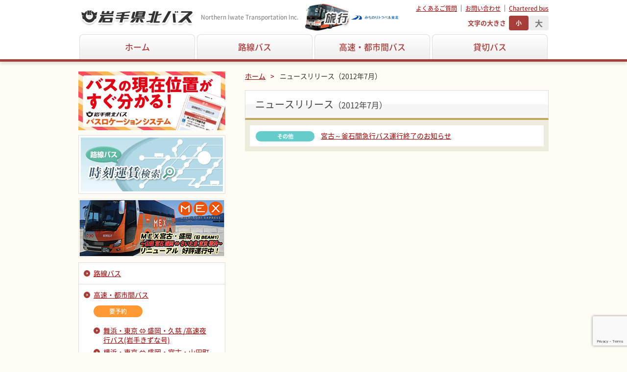

--- FILE ---
content_type: text/html; charset=UTF-8
request_url: http://www.iwate-kenpokubus.co.jp/archives/date/2012/07/
body_size: 8518
content:
<!DOCTYPE html>
<html lang="ja">
<head>
<!-- Google Tag Manager -->
<script>(function(w,d,s,l,i){w[l]=w[l]||[];w[l].push({'gtm.start':
new Date().getTime(),event:'gtm.js'});var f=d.getElementsByTagName(s)[0],
j=d.createElement(s),dl=l!='dataLayer'?'&l='+l:'';j.async=true;j.src=
'https://www.googletagmanager.com/gtm.js?id='+i+dl;f.parentNode.insertBefore(j,f);
})(window,document,'script','dataLayer','GTM-MZMPWTWC');</script>
<!-- End Google Tag Manager -->

	<meta charset="utf-8">
	<title>2012年7月のアーカイブ | 岩手県北バス（公式サイト）路線バス・高速バス・貸切バスの情報</title>
	<meta name="description" content="岩手県北バスの公式ウェブサイトです。">
	<meta name="keywords" content="岩手,県北,バス,観光船,陸中丸,高速,都市間,観光,貸切">

	<meta name="viewport" content="width=device-width, user-scalable=no, initial-scale=1, maximum-scale=1">
	<meta property="og:title" content="岩手県北バス（公式サイト）路線バス・高速バス・貸切バスの情報" />
	<meta property="og:description" content="岩手県北バスの公式ウェブサイトです。" />
	<meta property="og:type" content="website" />
	<meta property="og:url" content="https://www.iwate-kenpokubus.co.jp" />
	<meta property="og:image" content="http://www.iwate-kenpokubus.co.jp/wp/wp-content/themes/kenpokubus2019/images/common/ogp.png" />
	<meta property="og:site_name" content="岩手県北バス（公式サイト）路線バス・高速バス・貸切バスの情報" />

	<link rel="stylesheet" type="text/css" media="all" href="http://www.iwate-kenpokubus.co.jp/wp/wp-content/themes/kenpokubus2019/css/master.css">
	<link rel="shortcut icon" href="http://www.iwate-kenpokubus.co.jp/wp/wp-content/themes/kenpokubus2019/images/common/favicon.ico">
	<script src="http://www.iwate-kenpokubus.co.jp/wp/wp-content/themes/kenpokubus2019/js/jquery.js"></script>
	<script src="http://www.iwate-kenpokubus.co.jp/wp/wp-content/themes/kenpokubus2019/js/jquery.scrollTo.min.js"></script>
	<script src="http://www.iwate-kenpokubus.co.jp/wp/wp-content/themes/kenpokubus2019/js/functions.js"></script>

<link rel="stylesheet" type="text/css" media="all" href="http://www.iwate-kenpokubus.co.jp/wp/wp-content/themes/kenpokubus2019/js/swipebox/src/css/swipebox.min.css">
<script src="http://www.iwate-kenpokubus.co.jp/wp/wp-content/themes/kenpokubus2019/js/swipebox/src/js/jquery.swipebox.min.js"></script>
<script>
jQuery(document).ready(function($){
	$('.swipebox, .fancybox, [rel=fancybox]').swipebox();
});
</script>

<meta name='robots' content='max-image-preview:large' />
<style id='wp-img-auto-sizes-contain-inline-css' type='text/css'>
img:is([sizes=auto i],[sizes^="auto," i]){contain-intrinsic-size:3000px 1500px}
/*# sourceURL=wp-img-auto-sizes-contain-inline-css */
</style>
<link rel='stylesheet' id='contact-form-7-css' href='http://www.iwate-kenpokubus.co.jp/wp/wp-content/plugins/contact-form-7/includes/css/styles.css?ver=6.1.4' type='text/css' media='all' />
<link rel='stylesheet' id='contactform-css-css' href='http://www.iwate-kenpokubus.co.jp/wp/wp-content/themes/kenpokubus2019/contactform/css/main.css?ver=20251219055930' type='text/css' media='all' />
<link rel="https://api.w.org/" href="https://www.iwate-kenpokubus.co.jp/wp-json/" /><link rel="icon" href="https://www.iwate-kenpokubus.co.jp/wp/wp-content/uploads/favicon-150x150.png" sizes="32x32" />
<link rel="icon" href="https://www.iwate-kenpokubus.co.jp/wp/wp-content/uploads/favicon-300x300.png" sizes="192x192" />
<link rel="apple-touch-icon" href="https://www.iwate-kenpokubus.co.jp/wp/wp-content/uploads/favicon-300x300.png" />
<meta name="msapplication-TileImage" content="https://www.iwate-kenpokubus.co.jp/wp/wp-content/uploads/favicon-300x300.png" />
<!-- Update (ooh) : 28 Jun 2022 -->
<!-- Global site tag (gtag.js) - Google Analytics -->
<script async src="https://www.googletagmanager.com/gtag/js?id=UA-30473472-1"></script>
<script>
  window.dataLayer = window.dataLayer || [];
  function gtag(){dataLayer.push(arguments);}
  gtag('js', new Date());

  gtag('config', 'UA-30473472-1');
  gtag('config', 'G-HFYEQYSZNR');
</script>

<style id='global-styles-inline-css' type='text/css'>
:root{--wp--preset--aspect-ratio--square: 1;--wp--preset--aspect-ratio--4-3: 4/3;--wp--preset--aspect-ratio--3-4: 3/4;--wp--preset--aspect-ratio--3-2: 3/2;--wp--preset--aspect-ratio--2-3: 2/3;--wp--preset--aspect-ratio--16-9: 16/9;--wp--preset--aspect-ratio--9-16: 9/16;--wp--preset--color--black: #000000;--wp--preset--color--cyan-bluish-gray: #abb8c3;--wp--preset--color--white: #ffffff;--wp--preset--color--pale-pink: #f78da7;--wp--preset--color--vivid-red: #cf2e2e;--wp--preset--color--luminous-vivid-orange: #ff6900;--wp--preset--color--luminous-vivid-amber: #fcb900;--wp--preset--color--light-green-cyan: #7bdcb5;--wp--preset--color--vivid-green-cyan: #00d084;--wp--preset--color--pale-cyan-blue: #8ed1fc;--wp--preset--color--vivid-cyan-blue: #0693e3;--wp--preset--color--vivid-purple: #9b51e0;--wp--preset--gradient--vivid-cyan-blue-to-vivid-purple: linear-gradient(135deg,rgb(6,147,227) 0%,rgb(155,81,224) 100%);--wp--preset--gradient--light-green-cyan-to-vivid-green-cyan: linear-gradient(135deg,rgb(122,220,180) 0%,rgb(0,208,130) 100%);--wp--preset--gradient--luminous-vivid-amber-to-luminous-vivid-orange: linear-gradient(135deg,rgb(252,185,0) 0%,rgb(255,105,0) 100%);--wp--preset--gradient--luminous-vivid-orange-to-vivid-red: linear-gradient(135deg,rgb(255,105,0) 0%,rgb(207,46,46) 100%);--wp--preset--gradient--very-light-gray-to-cyan-bluish-gray: linear-gradient(135deg,rgb(238,238,238) 0%,rgb(169,184,195) 100%);--wp--preset--gradient--cool-to-warm-spectrum: linear-gradient(135deg,rgb(74,234,220) 0%,rgb(151,120,209) 20%,rgb(207,42,186) 40%,rgb(238,44,130) 60%,rgb(251,105,98) 80%,rgb(254,248,76) 100%);--wp--preset--gradient--blush-light-purple: linear-gradient(135deg,rgb(255,206,236) 0%,rgb(152,150,240) 100%);--wp--preset--gradient--blush-bordeaux: linear-gradient(135deg,rgb(254,205,165) 0%,rgb(254,45,45) 50%,rgb(107,0,62) 100%);--wp--preset--gradient--luminous-dusk: linear-gradient(135deg,rgb(255,203,112) 0%,rgb(199,81,192) 50%,rgb(65,88,208) 100%);--wp--preset--gradient--pale-ocean: linear-gradient(135deg,rgb(255,245,203) 0%,rgb(182,227,212) 50%,rgb(51,167,181) 100%);--wp--preset--gradient--electric-grass: linear-gradient(135deg,rgb(202,248,128) 0%,rgb(113,206,126) 100%);--wp--preset--gradient--midnight: linear-gradient(135deg,rgb(2,3,129) 0%,rgb(40,116,252) 100%);--wp--preset--font-size--small: 13px;--wp--preset--font-size--medium: 20px;--wp--preset--font-size--large: 36px;--wp--preset--font-size--x-large: 42px;--wp--preset--spacing--20: 0.44rem;--wp--preset--spacing--30: 0.67rem;--wp--preset--spacing--40: 1rem;--wp--preset--spacing--50: 1.5rem;--wp--preset--spacing--60: 2.25rem;--wp--preset--spacing--70: 3.38rem;--wp--preset--spacing--80: 5.06rem;--wp--preset--shadow--natural: 6px 6px 9px rgba(0, 0, 0, 0.2);--wp--preset--shadow--deep: 12px 12px 50px rgba(0, 0, 0, 0.4);--wp--preset--shadow--sharp: 6px 6px 0px rgba(0, 0, 0, 0.2);--wp--preset--shadow--outlined: 6px 6px 0px -3px rgb(255, 255, 255), 6px 6px rgb(0, 0, 0);--wp--preset--shadow--crisp: 6px 6px 0px rgb(0, 0, 0);}:where(.is-layout-flex){gap: 0.5em;}:where(.is-layout-grid){gap: 0.5em;}body .is-layout-flex{display: flex;}.is-layout-flex{flex-wrap: wrap;align-items: center;}.is-layout-flex > :is(*, div){margin: 0;}body .is-layout-grid{display: grid;}.is-layout-grid > :is(*, div){margin: 0;}:where(.wp-block-columns.is-layout-flex){gap: 2em;}:where(.wp-block-columns.is-layout-grid){gap: 2em;}:where(.wp-block-post-template.is-layout-flex){gap: 1.25em;}:where(.wp-block-post-template.is-layout-grid){gap: 1.25em;}.has-black-color{color: var(--wp--preset--color--black) !important;}.has-cyan-bluish-gray-color{color: var(--wp--preset--color--cyan-bluish-gray) !important;}.has-white-color{color: var(--wp--preset--color--white) !important;}.has-pale-pink-color{color: var(--wp--preset--color--pale-pink) !important;}.has-vivid-red-color{color: var(--wp--preset--color--vivid-red) !important;}.has-luminous-vivid-orange-color{color: var(--wp--preset--color--luminous-vivid-orange) !important;}.has-luminous-vivid-amber-color{color: var(--wp--preset--color--luminous-vivid-amber) !important;}.has-light-green-cyan-color{color: var(--wp--preset--color--light-green-cyan) !important;}.has-vivid-green-cyan-color{color: var(--wp--preset--color--vivid-green-cyan) !important;}.has-pale-cyan-blue-color{color: var(--wp--preset--color--pale-cyan-blue) !important;}.has-vivid-cyan-blue-color{color: var(--wp--preset--color--vivid-cyan-blue) !important;}.has-vivid-purple-color{color: var(--wp--preset--color--vivid-purple) !important;}.has-black-background-color{background-color: var(--wp--preset--color--black) !important;}.has-cyan-bluish-gray-background-color{background-color: var(--wp--preset--color--cyan-bluish-gray) !important;}.has-white-background-color{background-color: var(--wp--preset--color--white) !important;}.has-pale-pink-background-color{background-color: var(--wp--preset--color--pale-pink) !important;}.has-vivid-red-background-color{background-color: var(--wp--preset--color--vivid-red) !important;}.has-luminous-vivid-orange-background-color{background-color: var(--wp--preset--color--luminous-vivid-orange) !important;}.has-luminous-vivid-amber-background-color{background-color: var(--wp--preset--color--luminous-vivid-amber) !important;}.has-light-green-cyan-background-color{background-color: var(--wp--preset--color--light-green-cyan) !important;}.has-vivid-green-cyan-background-color{background-color: var(--wp--preset--color--vivid-green-cyan) !important;}.has-pale-cyan-blue-background-color{background-color: var(--wp--preset--color--pale-cyan-blue) !important;}.has-vivid-cyan-blue-background-color{background-color: var(--wp--preset--color--vivid-cyan-blue) !important;}.has-vivid-purple-background-color{background-color: var(--wp--preset--color--vivid-purple) !important;}.has-black-border-color{border-color: var(--wp--preset--color--black) !important;}.has-cyan-bluish-gray-border-color{border-color: var(--wp--preset--color--cyan-bluish-gray) !important;}.has-white-border-color{border-color: var(--wp--preset--color--white) !important;}.has-pale-pink-border-color{border-color: var(--wp--preset--color--pale-pink) !important;}.has-vivid-red-border-color{border-color: var(--wp--preset--color--vivid-red) !important;}.has-luminous-vivid-orange-border-color{border-color: var(--wp--preset--color--luminous-vivid-orange) !important;}.has-luminous-vivid-amber-border-color{border-color: var(--wp--preset--color--luminous-vivid-amber) !important;}.has-light-green-cyan-border-color{border-color: var(--wp--preset--color--light-green-cyan) !important;}.has-vivid-green-cyan-border-color{border-color: var(--wp--preset--color--vivid-green-cyan) !important;}.has-pale-cyan-blue-border-color{border-color: var(--wp--preset--color--pale-cyan-blue) !important;}.has-vivid-cyan-blue-border-color{border-color: var(--wp--preset--color--vivid-cyan-blue) !important;}.has-vivid-purple-border-color{border-color: var(--wp--preset--color--vivid-purple) !important;}.has-vivid-cyan-blue-to-vivid-purple-gradient-background{background: var(--wp--preset--gradient--vivid-cyan-blue-to-vivid-purple) !important;}.has-light-green-cyan-to-vivid-green-cyan-gradient-background{background: var(--wp--preset--gradient--light-green-cyan-to-vivid-green-cyan) !important;}.has-luminous-vivid-amber-to-luminous-vivid-orange-gradient-background{background: var(--wp--preset--gradient--luminous-vivid-amber-to-luminous-vivid-orange) !important;}.has-luminous-vivid-orange-to-vivid-red-gradient-background{background: var(--wp--preset--gradient--luminous-vivid-orange-to-vivid-red) !important;}.has-very-light-gray-to-cyan-bluish-gray-gradient-background{background: var(--wp--preset--gradient--very-light-gray-to-cyan-bluish-gray) !important;}.has-cool-to-warm-spectrum-gradient-background{background: var(--wp--preset--gradient--cool-to-warm-spectrum) !important;}.has-blush-light-purple-gradient-background{background: var(--wp--preset--gradient--blush-light-purple) !important;}.has-blush-bordeaux-gradient-background{background: var(--wp--preset--gradient--blush-bordeaux) !important;}.has-luminous-dusk-gradient-background{background: var(--wp--preset--gradient--luminous-dusk) !important;}.has-pale-ocean-gradient-background{background: var(--wp--preset--gradient--pale-ocean) !important;}.has-electric-grass-gradient-background{background: var(--wp--preset--gradient--electric-grass) !important;}.has-midnight-gradient-background{background: var(--wp--preset--gradient--midnight) !important;}.has-small-font-size{font-size: var(--wp--preset--font-size--small) !important;}.has-medium-font-size{font-size: var(--wp--preset--font-size--medium) !important;}.has-large-font-size{font-size: var(--wp--preset--font-size--large) !important;}.has-x-large-font-size{font-size: var(--wp--preset--font-size--x-large) !important;}
/*# sourceURL=global-styles-inline-css */
</style>
<link rel='stylesheet' id='wp-block-library-css' href='http://www.iwate-kenpokubus.co.jp/wp/wp-includes/css/dist/block-library/common.min.css?ver=6.9' type='text/css' media='all' />
<style id='wp-block-library-inline-css' type='text/css'>
/*wp_block_styles_on_demand_placeholder:696e0c9d8c6cc*/
/*# sourceURL=wp-block-library-inline-css */
</style>
<link rel='stylesheet' id='classic-theme-styles-css' href='http://www.iwate-kenpokubus.co.jp/wp/wp-includes/css/classic-themes.min.css?ver=6.9' type='text/css' media='all' />
</head>
<body id="top" class="page page-archive">
<!-- Google Tag Manager (noscript) -->
<noscript><iframe src="https://www.googletagmanager.com/ns.html?id=GTM-MZMPWTWC"
height="0" width="0" style="display:none;visibility:hidden"></iframe></noscript>
<!-- End Google Tag Manager (noscript) -->

<!--facebook-header**-->
<div id="fb-root"></div>
<script>(function(d, s, id) {
  var js, fjs = d.getElementsByTagName(s)[0];
  if (d.getElementById(id)) return;
  js = d.createElement(s); js.id = id;
  js.src = "//connect.facebook.net/ja_JP/all.js#xfbml=1";
  fjs.parentNode.insertBefore(js, fjs);
}(document, 'script', 'facebook-jssdk'));</script>
<!--**facebook-header-->

<div class="container">

<header class="header">
	<div class="inner">
		<p class="logo"><a href="https://www.iwate-kenpokubus.co.jp" class="fade">岩手県北バス</a></p>
		<p class="logo-eng">Northern Iwate Transportation Inc.</p>
		<p class="logo-kenpokukanko"><a href="http://www.kenpokukanko.co.jp/" class="fade">岩手県北観光</a></p>
		<nav class="cnav">
			<ul>
				<li><a href="https://www.iwate-kenpokubus.co.jp/faq/">よくあるご質問</a></li>
				<li><a href="https://www.iwate-kenpokubus.co.jp/contact/">お問い合わせ</a></li>
				<!-- <li><a href="https://www.iwate-kenpokubus.co.jp/_charter/estimate/">Chartered bus</a></li> -->
				<li><a href="https://www.iwate-kenpokubus.co.jp/estimate/">Chartered bus</a></li>
			</ul>
		</nav>
		<nav class="nav fsize">
			<p><span class="txt">文字の大きさ</span>
				<a href="javascript:void(0);" class="fsize-btn fsize-small active">小</a>
				<a href="javascript:void(0);" class="fsize-btn fsize-large">大</a></p>
		</nav>
	</div>
</header>

<nav class="nav gnav">
	<ul>
		<li><a href="https://www.iwate-kenpokubus.co.jp/" class="">ホーム</a></li>
		<li><a href="https://www.iwate-kenpokubus.co.jp/regular/" class="">路線バス</a></li>
		<li><a href="https://www.iwate-kenpokubus.co.jp/highway/" class="">高速・都市間バス</a></li>
		<li><a href="https://www.iwate-kenpokubus.co.jp/charter/" class="">貸切バス</a></li>
	</ul>
</nav>

<nav id="menu" class="nav menu">
	<p id="menu-button"><a href="#menu-contents" class="btn btn-menu">メニュー</a></p>
	<div id="menu-contents">
		<div class="inner">
			<ul class="primary">
				<li><a href="https://www.iwate-kenpokubus.co.jp/">ホーム</a></li>
				<li><a href="https://www.iwate-kenpokubus.co.jp/regular/">路線バス</a></li>
				<li><a href="https://www.iwate-kenpokubus.co.jp/highway/">高速・都市間バス</a></li>
				<li><a href="https://www.iwate-kenpokubus.co.jp/charter/">貸切バス</a></li>
			</ul>
			<ul class="secondary">
				<li><a href="https://www.iwate-kenpokubus.co.jp/faq/">よくあるご質問</a></li>
				<li><a href="https://www.iwate-kenpokubus.co.jp/contact/">お問い合わせ</a></li>
				<li><a href="https://www.iwate-kenpokubus.co.jp/_charter/estimate/">Charterd bus</a></li>
				<li><a href="http://www.recruit-kenpokubus.jp/" target="_blank" rel="noopener noreferrer">採用情報</a></li>
			</ul>
		</div>
	</div>
</nav>

<div class="contents" role="main">
	<div class="maincol">

<p class="breadcrumb"><a href="https://www.iwate-kenpokubus.co.jp/">ホーム</a>
<span class="here">ニュースリリース（2012年7月）</span></p>

<div id="archive" class="col">
	<h1 class="headline headline-large">ニュースリリース<em>（2012年7月）</em></h1>
	<div class="inner newsfeed with-icon loop-wrapper">

<ul><li><span class="icon icon-other">その他</span><a href="https://www.iwate-kenpokubus.co.jp/archives/1334/">宮古～釜石間急行バス運行終了のお知らせ</a></li>
</ul>

	</div>
</div>

	</div>
	<div class="subcol">

<div id="sidebar-first-banners" class="sidebar sidebar-banners">
	<ul>
		<li><a href="https://mc.bus-vision.jp/iwate-kenpokubus/view/searchStop.html" class="external"><img src="http://www.iwate-kenpokubus.co.jp/wp/wp-content/themes/kenpokubus2019/images/common/banner-searchStop.jpg" alt="バスロケーションシステム"></a></li>
		<li><a href="http://www.iwate-kenpokubus.co.jp/regular/bus_search/"><img src="http://www.iwate-kenpokubus.co.jp/wp/wp-content/themes/kenpokubus2019/images/common/banner_search.png" alt="路線図検索"></a></li>
		<li><a href="https://michinori-express.com/nanbu/" class="external"><img src="http://www.iwate-kenpokubus.co.jp/wp/wp-content/themes/kenpokubus2019/images/common/banner_reservation.png" alt="ウェブで簡単予約"></a></li>
	</ul>
</div>

<div id="sidebar-snav" class="sidebar snav">
	<ul class="primary">
		<li><a href="https://www.iwate-kenpokubus.co.jp/regular/">路線バス</a>


		</li>
		<li><a href="https://www.iwate-kenpokubus.co.jp/highway/">高速・都市間バス</a>


			<div class="inner">
				<p><span class="highway-icon highway-icon-reserve">要予約</span></p>
				<ul class="secondary">
				<li><a href="https://www.iwate-kenpokubus.co.jp/archives/2329/">舞浜・東京 ⇔ 盛岡・久慈 /高速夜行バス(岩手きずな号)</a></li>
<li><a href="https://www.iwate-kenpokubus.co.jp/archives/535/">横浜・東京 ⇔ 盛岡・宮古・山田町 /高速夜行バス（旧 BEAM-1⇒新 MEX宮古・盛岡）</a></li>
				</ul>
				<p><span class="highway-icon highway-icon-noreserve">予約不要</span></p>
				<ul class="secondary">
				<li><a href="https://www.iwate-kenpokubus.co.jp/archives/16465/">盛岡⇔宮古（106特急・急行バス）</a></li>
<li><a href="https://www.iwate-kenpokubus.co.jp/archives/3669/">盛岡⇔花輪・大館（みちのく号）</a></li>
<li><a href="https://www.iwate-kenpokubus.co.jp/archives/2567/">盛岡 ⇔ 仙台（アーバン号）</a></li>
<li><a href="https://www.iwate-kenpokubus.co.jp/archives/13117/#hana">花巻空港⇔安比高原（冬期運行）</a></li>
<li><a href="https://www.iwate-kenpokubus.co.jp/archives/6368/">ご利用案内</a></li>
<li><a href="https://www.iwate-kenpokubus.co.jp/archives/1578/">盛岡 ⇔ 九戸・久慈 （久慈こはく号）</a></li>
<li><a href="https://www.iwate-kenpokubus.co.jp/archives/1162/">盛岡 ⇔ 八戸（八盛号）</a></li>
<li><a href="https://www.iwate-kenpokubus.co.jp/archives/508/">盛岡 ⇔ 青森（あすなろ号）</a></li>
<li><a href="https://www.iwate-kenpokubus.co.jp/archives/16495/">盛岡 ⇔ 弘前（ヨーデル号）</a></li>
<li><a href="https://www.iwate-kenpokubus.co.jp/myk-sdj/" class="external">宮古・気仙沼・仙台（三陸高速バス）</a></li>
<li><a href="https://www.iwate-kenpokubus.co.jp/archives/11191/">仙台空港⇔松島</a></li>
					<li><a href="ttp://www.iwate-kenpokubus.co.jp/_highway/map.html" onClick="window.open('http://www.iwate-kenpokubus.co.jp/_highway/map.html','windows','width=760,height=600,scrollbars=1'); return false;">乗り場案内</a></li>
					<li><a href="https://www.iwate-kenpokubus.co.jp/archives/category/highway-pleasure/">お得情報</a></li>
				</ul>
			</div>


		</li>
		<li><a href="https://www.iwate-kenpokubus.co.jp/charter/">貸切バス</a>


		</li>
		<li><a href="https://www.iwate-kenpokubus.co.jp/ads/">バス広告</a>


		</li>
		<li><a href="https://www.iwate-kenpokubus.co.jp/news/">ニュースリリース</a>


			<div class="inner">
				<ul class="secondary">

	<li><a href='https://www.iwate-kenpokubus.co.jp/archives/date/2026/01/'>2026年1月</a></li>
	<li><a href='https://www.iwate-kenpokubus.co.jp/archives/date/2025/12/'>2025年12月</a></li>
	<li><a href='https://www.iwate-kenpokubus.co.jp/archives/date/2025/11/'>2025年11月</a></li>
	<li><a href='https://www.iwate-kenpokubus.co.jp/archives/date/2025/10/'>2025年10月</a></li>
	<li><a href='https://www.iwate-kenpokubus.co.jp/archives/date/2025/09/'>2025年9月</a></li>
	<li><a href='https://www.iwate-kenpokubus.co.jp/archives/date/2025/08/'>2025年8月</a></li>
	<li><a href='https://www.iwate-kenpokubus.co.jp/archives/date/2025/06/'>2025年6月</a></li>
	<li><a href='https://www.iwate-kenpokubus.co.jp/archives/date/2025/05/'>2025年5月</a></li>
	<li><a href='https://www.iwate-kenpokubus.co.jp/archives/date/2025/04/'>2025年4月</a></li>
	<li><a href='https://www.iwate-kenpokubus.co.jp/archives/date/2025/03/'>2025年3月</a></li>
	<li><a href='https://www.iwate-kenpokubus.co.jp/archives/date/2025/02/'>2025年2月</a></li>
	<li><a href='https://www.iwate-kenpokubus.co.jp/archives/date/2025/01/'>2025年1月</a></li>
	<li><a href='https://www.iwate-kenpokubus.co.jp/archives/date/2024/12/'>2024年12月</a></li>
	<li><a href='https://www.iwate-kenpokubus.co.jp/archives/date/2024/11/'>2024年11月</a></li>
	<li><a href='https://www.iwate-kenpokubus.co.jp/archives/date/2024/09/'>2024年9月</a></li>
	<li><a href='https://www.iwate-kenpokubus.co.jp/archives/date/2024/08/'>2024年8月</a></li>
	<li><a href='https://www.iwate-kenpokubus.co.jp/archives/date/2024/07/'>2024年7月</a></li>
	<li><a href='https://www.iwate-kenpokubus.co.jp/archives/date/2024/06/'>2024年6月</a></li>
	<li><a href='https://www.iwate-kenpokubus.co.jp/archives/date/2024/04/'>2024年4月</a></li>
	<li><a href='https://www.iwate-kenpokubus.co.jp/archives/date/2024/03/'>2024年3月</a></li>
	<li><a href='https://www.iwate-kenpokubus.co.jp/archives/date/2024/02/'>2024年2月</a></li>
	<li><a href='https://www.iwate-kenpokubus.co.jp/archives/date/2024/01/'>2024年1月</a></li>
	<li><a href='https://www.iwate-kenpokubus.co.jp/archives/date/2023/12/'>2023年12月</a></li>
	<li><a href='https://www.iwate-kenpokubus.co.jp/archives/date/2023/11/'>2023年11月</a></li>
	<li><a href='https://www.iwate-kenpokubus.co.jp/archives/date/2023/10/'>2023年10月</a></li>
	<li><a href='https://www.iwate-kenpokubus.co.jp/archives/date/2023/09/'>2023年9月</a></li>
	<li><a href='https://www.iwate-kenpokubus.co.jp/archives/date/2023/07/'>2023年7月</a></li>
	<li><a href='https://www.iwate-kenpokubus.co.jp/archives/date/2023/06/'>2023年6月</a></li>
	<li><a href='https://www.iwate-kenpokubus.co.jp/archives/date/2023/05/'>2023年5月</a></li>
	<li><a href='https://www.iwate-kenpokubus.co.jp/archives/date/2023/03/'>2023年3月</a></li>
	<li><a href='https://www.iwate-kenpokubus.co.jp/archives/date/2023/01/'>2023年1月</a></li>
	<li><a href='https://www.iwate-kenpokubus.co.jp/archives/date/2022/12/'>2022年12月</a></li>
	<li><a href='https://www.iwate-kenpokubus.co.jp/archives/date/2022/11/'>2022年11月</a></li>
	<li><a href='https://www.iwate-kenpokubus.co.jp/archives/date/2022/09/'>2022年9月</a></li>
	<li><a href='https://www.iwate-kenpokubus.co.jp/archives/date/2022/08/'>2022年8月</a></li>
	<li><a href='https://www.iwate-kenpokubus.co.jp/archives/date/2022/07/'>2022年7月</a></li>
	<li><a href='https://www.iwate-kenpokubus.co.jp/archives/date/2022/06/'>2022年6月</a></li>
	<li><a href='https://www.iwate-kenpokubus.co.jp/archives/date/2022/04/'>2022年4月</a></li>
	<li><a href='https://www.iwate-kenpokubus.co.jp/archives/date/2022/03/'>2022年3月</a></li>
	<li><a href='https://www.iwate-kenpokubus.co.jp/archives/date/2022/02/'>2022年2月</a></li>
	<li><a href='https://www.iwate-kenpokubus.co.jp/archives/date/2022/01/'>2022年1月</a></li>
	<li><a href='https://www.iwate-kenpokubus.co.jp/archives/date/2021/12/'>2021年12月</a></li>
	<li><a href='https://www.iwate-kenpokubus.co.jp/archives/date/2021/11/'>2021年11月</a></li>
	<li><a href='https://www.iwate-kenpokubus.co.jp/archives/date/2021/10/'>2021年10月</a></li>
	<li><a href='https://www.iwate-kenpokubus.co.jp/archives/date/2021/09/'>2021年9月</a></li>
	<li><a href='https://www.iwate-kenpokubus.co.jp/archives/date/2021/08/'>2021年8月</a></li>
	<li><a href='https://www.iwate-kenpokubus.co.jp/archives/date/2021/06/'>2021年6月</a></li>
	<li><a href='https://www.iwate-kenpokubus.co.jp/archives/date/2021/05/'>2021年5月</a></li>
	<li><a href='https://www.iwate-kenpokubus.co.jp/archives/date/2021/04/'>2021年4月</a></li>
	<li><a href='https://www.iwate-kenpokubus.co.jp/archives/date/2021/03/'>2021年3月</a></li>
	<li><a href='https://www.iwate-kenpokubus.co.jp/archives/date/2021/02/'>2021年2月</a></li>
	<li><a href='https://www.iwate-kenpokubus.co.jp/archives/date/2021/01/'>2021年1月</a></li>
	<li><a href='https://www.iwate-kenpokubus.co.jp/archives/date/2020/12/'>2020年12月</a></li>
	<li><a href='https://www.iwate-kenpokubus.co.jp/archives/date/2020/11/'>2020年11月</a></li>
	<li><a href='https://www.iwate-kenpokubus.co.jp/archives/date/2020/10/'>2020年10月</a></li>
	<li><a href='https://www.iwate-kenpokubus.co.jp/archives/date/2020/09/'>2020年9月</a></li>
	<li><a href='https://www.iwate-kenpokubus.co.jp/archives/date/2020/07/'>2020年7月</a></li>
	<li><a href='https://www.iwate-kenpokubus.co.jp/archives/date/2020/04/'>2020年4月</a></li>
	<li><a href='https://www.iwate-kenpokubus.co.jp/archives/date/2020/03/'>2020年3月</a></li>
	<li><a href='https://www.iwate-kenpokubus.co.jp/archives/date/2020/01/'>2020年1月</a></li>
	<li><a href='https://www.iwate-kenpokubus.co.jp/archives/date/2019/10/'>2019年10月</a></li>
	<li><a href='https://www.iwate-kenpokubus.co.jp/archives/date/2019/09/'>2019年9月</a></li>
	<li><a href='https://www.iwate-kenpokubus.co.jp/archives/date/2019/08/'>2019年8月</a></li>
	<li><a href='https://www.iwate-kenpokubus.co.jp/archives/date/2019/07/'>2019年7月</a></li>
	<li><a href='https://www.iwate-kenpokubus.co.jp/archives/date/2019/06/'>2019年6月</a></li>
	<li><a href='https://www.iwate-kenpokubus.co.jp/archives/date/2019/03/'>2019年3月</a></li>
	<li><a href='https://www.iwate-kenpokubus.co.jp/archives/date/2019/02/'>2019年2月</a></li>
	<li><a href='https://www.iwate-kenpokubus.co.jp/archives/date/2018/12/'>2018年12月</a></li>
	<li><a href='https://www.iwate-kenpokubus.co.jp/archives/date/2018/11/'>2018年11月</a></li>
	<li><a href='https://www.iwate-kenpokubus.co.jp/archives/date/2018/10/'>2018年10月</a></li>
	<li><a href='https://www.iwate-kenpokubus.co.jp/archives/date/2018/08/'>2018年8月</a></li>
	<li><a href='https://www.iwate-kenpokubus.co.jp/archives/date/2018/07/'>2018年7月</a></li>
	<li><a href='https://www.iwate-kenpokubus.co.jp/archives/date/2018/06/'>2018年6月</a></li>
	<li><a href='https://www.iwate-kenpokubus.co.jp/archives/date/2018/05/'>2018年5月</a></li>
	<li><a href='https://www.iwate-kenpokubus.co.jp/archives/date/2018/04/'>2018年4月</a></li>
	<li><a href='https://www.iwate-kenpokubus.co.jp/archives/date/2018/03/'>2018年3月</a></li>
	<li><a href='https://www.iwate-kenpokubus.co.jp/archives/date/2018/01/'>2018年1月</a></li>
	<li><a href='https://www.iwate-kenpokubus.co.jp/archives/date/2017/10/'>2017年10月</a></li>
	<li><a href='https://www.iwate-kenpokubus.co.jp/archives/date/2017/06/'>2017年6月</a></li>
	<li><a href='https://www.iwate-kenpokubus.co.jp/archives/date/2017/03/'>2017年3月</a></li>
	<li><a href='https://www.iwate-kenpokubus.co.jp/archives/date/2017/02/'>2017年2月</a></li>
	<li><a href='https://www.iwate-kenpokubus.co.jp/archives/date/2016/10/'>2016年10月</a></li>
	<li><a href='https://www.iwate-kenpokubus.co.jp/archives/date/2016/06/'>2016年6月</a></li>
	<li><a href='https://www.iwate-kenpokubus.co.jp/archives/date/2016/03/'>2016年3月</a></li>
	<li><a href='https://www.iwate-kenpokubus.co.jp/archives/date/2015/09/'>2015年9月</a></li>
	<li><a href='https://www.iwate-kenpokubus.co.jp/archives/date/2015/06/'>2015年6月</a></li>
	<li><a href='https://www.iwate-kenpokubus.co.jp/archives/date/2015/05/'>2015年5月</a></li>
	<li><a href='https://www.iwate-kenpokubus.co.jp/archives/date/2015/03/'>2015年3月</a></li>
	<li><a href='https://www.iwate-kenpokubus.co.jp/archives/date/2014/07/'>2014年7月</a></li>
	<li><a href='https://www.iwate-kenpokubus.co.jp/archives/date/2014/06/'>2014年6月</a></li>
	<li><a href='https://www.iwate-kenpokubus.co.jp/archives/date/2014/05/'>2014年5月</a></li>
	<li><a href='https://www.iwate-kenpokubus.co.jp/archives/date/2014/04/'>2014年4月</a></li>
	<li><a href='https://www.iwate-kenpokubus.co.jp/archives/date/2014/03/'>2014年3月</a></li>
	<li><a href='https://www.iwate-kenpokubus.co.jp/archives/date/2014/02/'>2014年2月</a></li>
	<li><a href='https://www.iwate-kenpokubus.co.jp/archives/date/2013/12/'>2013年12月</a></li>
	<li><a href='https://www.iwate-kenpokubus.co.jp/archives/date/2013/11/'>2013年11月</a></li>
	<li><a href='https://www.iwate-kenpokubus.co.jp/archives/date/2013/10/'>2013年10月</a></li>
	<li><a href='https://www.iwate-kenpokubus.co.jp/archives/date/2013/09/'>2013年9月</a></li>
	<li><a href='https://www.iwate-kenpokubus.co.jp/archives/date/2013/07/'>2013年7月</a></li>
	<li><a href='https://www.iwate-kenpokubus.co.jp/archives/date/2013/06/'>2013年6月</a></li>
	<li><a href='https://www.iwate-kenpokubus.co.jp/archives/date/2013/03/'>2013年3月</a></li>
	<li><a href='https://www.iwate-kenpokubus.co.jp/archives/date/2013/01/'>2013年1月</a></li>
	<li><a href='https://www.iwate-kenpokubus.co.jp/archives/date/2012/12/'>2012年12月</a></li>
	<li><a href='https://www.iwate-kenpokubus.co.jp/archives/date/2012/10/'>2012年10月</a></li>
	<li><a href='https://www.iwate-kenpokubus.co.jp/archives/date/2012/08/'>2012年8月</a></li>
	<li><a href='https://www.iwate-kenpokubus.co.jp/archives/date/2012/07/' aria-current="page">2012年7月</a></li>
	<li><a href='https://www.iwate-kenpokubus.co.jp/archives/date/2012/06/'>2012年6月</a></li>
	<li><a href='https://www.iwate-kenpokubus.co.jp/archives/date/2012/04/'>2012年4月</a></li>

				</ul>
			</div>


		</li>
		<li><a href="https://www.iwate-kenpokubus.co.jp/">ホーム</a></li>
	</ul>
</div>

<div id="sidebar-second-banners" class="sidebar sidebar-banners">
	<ul>
		<li><a href="http://www.iwate-kenpokubus.co.jp/contact/"><img src="http://www.iwate-kenpokubus.co.jp/wp/wp-content/themes/kenpokubus2019/images/common/banner_contact.png" alt="お問い合わせ"></a></li>



		<li><a href="https://eexpress.jp/st/878/ja/pc/tour/package/?mcid=47765" target="_blank"><img src="http://www.iwate-kenpokubus.co.jp/wp/wp-content/themes/kenpokubus2019/images/regular/banner-sanriku-300-124.png" alt="宿泊プラン＆浄土が浜パークホテル106急行バス"></a></li>
		<li><a href="http://www.iwate-kenpokubus.co.jp/morioka-university/"><img src="http://www.iwate-kenpokubus.co.jp/wp/wp-content/themes/kenpokubus2019/images/regular/00main_university.jpg" alt="盛岡大学生向けサイト"></a></li>
	</ul>
</div>




	</div>
</div>

<footer class="footer">
	<p class="btn-return"><a href="#top" class="scrollto">このページのトップへ</a></p>
	<nav class="nav sitemap">
		<div class="inner">
			<ul>
				<li><a href="https://www.iwate-kenpokubus.co.jp/">ホーム</a></li>
				<li><a href="https://www.iwate-kenpokubus.co.jp/regular/">路線バス</a></li>
				<li><a href="https://www.iwate-kenpokubus.co.jp/highway/">高速・都市間バス</a></li>
				<li><a href="https://www.iwate-kenpokubus.co.jp/charter/">貸切バス</a></li>
			</ul>
			<ul>
				<li><a href="https://www.iwate-kenpokubus.co.jp/news/">ニュースリリース</a></li>
				<li><a href="https://www.iwate-kenpokubus.co.jp/ads/">バス広告</a></li>
				<li><a href="https://www.iwate-kenpokubus.co.jp/faq/">よくあるご質問</a></li>
				<li><a href="https://www.iwate-kenpokubus.co.jp/contact/">お問い合わせ</a></li>
			</ul>
			<ul>
				<li><a href="https://www.iwate-kenpokubus.co.jp/company/">企業情報</a></li>
				<li><a href="http://www.recruit-kenpokubus.jp/" target="_blank">採用情報</a></li>
				<li><a href="https://www.iwate-kenpokubus.co.jp/safety/">安全管理規定</a></li>
				<li><a href="https://www.iwate-kenpokubus.co.jp/images/common/shienkeikaku2018.pdf" target="_blank">被害者等支援計画</a></li>
				<li><a href="https://www.iwate-kenpokubus.co.jp/images/common/kokuminhogo.pdf" target="_blank">国民保護業務計画</a></li>
				<li><a href="https://www.iwate-kenpokubus.co.jp/uploads/seikatu_2023_2024.pdf" class="external">生活交通路線維持補助金</a></li>
			</ul>
			<ul>
				<li><a href="https://www.iwate-kenpokubus.co.jp/also/">リンク</a></li>
				<li><a href="https://www.iwate-kenpokubus.co.jp/privacy/">個人情報保護方針</a></li>
				<li><a href="https://www.iwate-kenpokubus.co.jp/terms/">サイトポリシー</a></li>
			</ul>
		</div>
	</nav>
	<p class="copyright">&copy; 2026 Northern Iwate Transportation Inc.</p>
</footer>

</div>
<script type="speculationrules">
{"prefetch":[{"source":"document","where":{"and":[{"href_matches":"/*"},{"not":{"href_matches":["/wp/wp-*.php","/wp/wp-admin/*","/wp/wp-content/uploads/*","/wp/wp-content/*","/wp/wp-content/plugins/*","/wp/wp-content/themes/kenpokubus2019/*","/*\\?(.+)"]}},{"not":{"selector_matches":"a[rel~=\"nofollow\"]"}},{"not":{"selector_matches":".no-prefetch, .no-prefetch a"}}]},"eagerness":"conservative"}]}
</script>
<script type="text/javascript" src="http://www.iwate-kenpokubus.co.jp/wp/wp-includes/js/dist/hooks.min.js?ver=dd5603f07f9220ed27f1" id="wp-hooks-js"></script>
<script type="text/javascript" src="http://www.iwate-kenpokubus.co.jp/wp/wp-includes/js/dist/i18n.min.js?ver=c26c3dc7bed366793375" id="wp-i18n-js"></script>
<script type="text/javascript" id="wp-i18n-js-after">
/* <![CDATA[ */
wp.i18n.setLocaleData( { 'text direction\u0004ltr': [ 'ltr' ] } );
//# sourceURL=wp-i18n-js-after
/* ]]> */
</script>
<script type="text/javascript" src="http://www.iwate-kenpokubus.co.jp/wp/wp-content/plugins/contact-form-7/includes/swv/js/index.js?ver=6.1.4" id="swv-js"></script>
<script type="text/javascript" id="contact-form-7-js-translations">
/* <![CDATA[ */
( function( domain, translations ) {
	var localeData = translations.locale_data[ domain ] || translations.locale_data.messages;
	localeData[""].domain = domain;
	wp.i18n.setLocaleData( localeData, domain );
} )( "contact-form-7", {"translation-revision-date":"2025-11-30 08:12:23+0000","generator":"GlotPress\/4.0.3","domain":"messages","locale_data":{"messages":{"":{"domain":"messages","plural-forms":"nplurals=1; plural=0;","lang":"ja_JP"},"This contact form is placed in the wrong place.":["\u3053\u306e\u30b3\u30f3\u30bf\u30af\u30c8\u30d5\u30a9\u30fc\u30e0\u306f\u9593\u9055\u3063\u305f\u4f4d\u7f6e\u306b\u7f6e\u304b\u308c\u3066\u3044\u307e\u3059\u3002"],"Error:":["\u30a8\u30e9\u30fc:"]}},"comment":{"reference":"includes\/js\/index.js"}} );
//# sourceURL=contact-form-7-js-translations
/* ]]> */
</script>
<script type="text/javascript" id="contact-form-7-js-before">
/* <![CDATA[ */
var wpcf7 = {
    "api": {
        "root": "https:\/\/www.iwate-kenpokubus.co.jp\/wp-json\/",
        "namespace": "contact-form-7\/v1"
    }
};
//# sourceURL=contact-form-7-js-before
/* ]]> */
</script>
<script type="text/javascript" src="http://www.iwate-kenpokubus.co.jp/wp/wp-content/plugins/contact-form-7/includes/js/index.js?ver=6.1.4" id="contact-form-7-js"></script>
<script type="text/javascript" src="https://www.google.com/recaptcha/api.js?render=6LcVFCksAAAAAArprKkhUPFVmKsGLGGlBYLenmG1&amp;ver=3.0" id="google-recaptcha-js"></script>
<script type="text/javascript" src="http://www.iwate-kenpokubus.co.jp/wp/wp-includes/js/dist/vendor/wp-polyfill.min.js?ver=3.15.0" id="wp-polyfill-js"></script>
<script type="text/javascript" id="wpcf7-recaptcha-js-before">
/* <![CDATA[ */
var wpcf7_recaptcha = {
    "sitekey": "6LcVFCksAAAAAArprKkhUPFVmKsGLGGlBYLenmG1",
    "actions": {
        "homepage": "homepage",
        "contactform": "contactform"
    }
};
//# sourceURL=wpcf7-recaptcha-js-before
/* ]]> */
</script>
<script type="text/javascript" src="http://www.iwate-kenpokubus.co.jp/wp/wp-content/plugins/contact-form-7/modules/recaptcha/index.js?ver=6.1.4" id="wpcf7-recaptcha-js"></script>

<!-- -->
<!--
<script src="http://www.iwate-kenpokubus.co.jp/wp/wp-content/themes/kenpokubus2019/js/jquery.stickyTable.min.js"></script>
<script>
var $1124 = $.noConflict(true);
(function($){
	$('.timetable table').stickyTable();
})($1124);
</script>
-->

</body>
</html>

--- FILE ---
content_type: text/html; charset=utf-8
request_url: https://www.google.com/recaptcha/api2/anchor?ar=1&k=6LcVFCksAAAAAArprKkhUPFVmKsGLGGlBYLenmG1&co=aHR0cDovL3d3dy5pd2F0ZS1rZW5wb2t1YnVzLmNvLmpwOjgw&hl=en&v=PoyoqOPhxBO7pBk68S4YbpHZ&size=invisible&anchor-ms=20000&execute-ms=30000&cb=wfuzfmcybzza
body_size: 48690
content:
<!DOCTYPE HTML><html dir="ltr" lang="en"><head><meta http-equiv="Content-Type" content="text/html; charset=UTF-8">
<meta http-equiv="X-UA-Compatible" content="IE=edge">
<title>reCAPTCHA</title>
<style type="text/css">
/* cyrillic-ext */
@font-face {
  font-family: 'Roboto';
  font-style: normal;
  font-weight: 400;
  font-stretch: 100%;
  src: url(//fonts.gstatic.com/s/roboto/v48/KFO7CnqEu92Fr1ME7kSn66aGLdTylUAMa3GUBHMdazTgWw.woff2) format('woff2');
  unicode-range: U+0460-052F, U+1C80-1C8A, U+20B4, U+2DE0-2DFF, U+A640-A69F, U+FE2E-FE2F;
}
/* cyrillic */
@font-face {
  font-family: 'Roboto';
  font-style: normal;
  font-weight: 400;
  font-stretch: 100%;
  src: url(//fonts.gstatic.com/s/roboto/v48/KFO7CnqEu92Fr1ME7kSn66aGLdTylUAMa3iUBHMdazTgWw.woff2) format('woff2');
  unicode-range: U+0301, U+0400-045F, U+0490-0491, U+04B0-04B1, U+2116;
}
/* greek-ext */
@font-face {
  font-family: 'Roboto';
  font-style: normal;
  font-weight: 400;
  font-stretch: 100%;
  src: url(//fonts.gstatic.com/s/roboto/v48/KFO7CnqEu92Fr1ME7kSn66aGLdTylUAMa3CUBHMdazTgWw.woff2) format('woff2');
  unicode-range: U+1F00-1FFF;
}
/* greek */
@font-face {
  font-family: 'Roboto';
  font-style: normal;
  font-weight: 400;
  font-stretch: 100%;
  src: url(//fonts.gstatic.com/s/roboto/v48/KFO7CnqEu92Fr1ME7kSn66aGLdTylUAMa3-UBHMdazTgWw.woff2) format('woff2');
  unicode-range: U+0370-0377, U+037A-037F, U+0384-038A, U+038C, U+038E-03A1, U+03A3-03FF;
}
/* math */
@font-face {
  font-family: 'Roboto';
  font-style: normal;
  font-weight: 400;
  font-stretch: 100%;
  src: url(//fonts.gstatic.com/s/roboto/v48/KFO7CnqEu92Fr1ME7kSn66aGLdTylUAMawCUBHMdazTgWw.woff2) format('woff2');
  unicode-range: U+0302-0303, U+0305, U+0307-0308, U+0310, U+0312, U+0315, U+031A, U+0326-0327, U+032C, U+032F-0330, U+0332-0333, U+0338, U+033A, U+0346, U+034D, U+0391-03A1, U+03A3-03A9, U+03B1-03C9, U+03D1, U+03D5-03D6, U+03F0-03F1, U+03F4-03F5, U+2016-2017, U+2034-2038, U+203C, U+2040, U+2043, U+2047, U+2050, U+2057, U+205F, U+2070-2071, U+2074-208E, U+2090-209C, U+20D0-20DC, U+20E1, U+20E5-20EF, U+2100-2112, U+2114-2115, U+2117-2121, U+2123-214F, U+2190, U+2192, U+2194-21AE, U+21B0-21E5, U+21F1-21F2, U+21F4-2211, U+2213-2214, U+2216-22FF, U+2308-230B, U+2310, U+2319, U+231C-2321, U+2336-237A, U+237C, U+2395, U+239B-23B7, U+23D0, U+23DC-23E1, U+2474-2475, U+25AF, U+25B3, U+25B7, U+25BD, U+25C1, U+25CA, U+25CC, U+25FB, U+266D-266F, U+27C0-27FF, U+2900-2AFF, U+2B0E-2B11, U+2B30-2B4C, U+2BFE, U+3030, U+FF5B, U+FF5D, U+1D400-1D7FF, U+1EE00-1EEFF;
}
/* symbols */
@font-face {
  font-family: 'Roboto';
  font-style: normal;
  font-weight: 400;
  font-stretch: 100%;
  src: url(//fonts.gstatic.com/s/roboto/v48/KFO7CnqEu92Fr1ME7kSn66aGLdTylUAMaxKUBHMdazTgWw.woff2) format('woff2');
  unicode-range: U+0001-000C, U+000E-001F, U+007F-009F, U+20DD-20E0, U+20E2-20E4, U+2150-218F, U+2190, U+2192, U+2194-2199, U+21AF, U+21E6-21F0, U+21F3, U+2218-2219, U+2299, U+22C4-22C6, U+2300-243F, U+2440-244A, U+2460-24FF, U+25A0-27BF, U+2800-28FF, U+2921-2922, U+2981, U+29BF, U+29EB, U+2B00-2BFF, U+4DC0-4DFF, U+FFF9-FFFB, U+10140-1018E, U+10190-1019C, U+101A0, U+101D0-101FD, U+102E0-102FB, U+10E60-10E7E, U+1D2C0-1D2D3, U+1D2E0-1D37F, U+1F000-1F0FF, U+1F100-1F1AD, U+1F1E6-1F1FF, U+1F30D-1F30F, U+1F315, U+1F31C, U+1F31E, U+1F320-1F32C, U+1F336, U+1F378, U+1F37D, U+1F382, U+1F393-1F39F, U+1F3A7-1F3A8, U+1F3AC-1F3AF, U+1F3C2, U+1F3C4-1F3C6, U+1F3CA-1F3CE, U+1F3D4-1F3E0, U+1F3ED, U+1F3F1-1F3F3, U+1F3F5-1F3F7, U+1F408, U+1F415, U+1F41F, U+1F426, U+1F43F, U+1F441-1F442, U+1F444, U+1F446-1F449, U+1F44C-1F44E, U+1F453, U+1F46A, U+1F47D, U+1F4A3, U+1F4B0, U+1F4B3, U+1F4B9, U+1F4BB, U+1F4BF, U+1F4C8-1F4CB, U+1F4D6, U+1F4DA, U+1F4DF, U+1F4E3-1F4E6, U+1F4EA-1F4ED, U+1F4F7, U+1F4F9-1F4FB, U+1F4FD-1F4FE, U+1F503, U+1F507-1F50B, U+1F50D, U+1F512-1F513, U+1F53E-1F54A, U+1F54F-1F5FA, U+1F610, U+1F650-1F67F, U+1F687, U+1F68D, U+1F691, U+1F694, U+1F698, U+1F6AD, U+1F6B2, U+1F6B9-1F6BA, U+1F6BC, U+1F6C6-1F6CF, U+1F6D3-1F6D7, U+1F6E0-1F6EA, U+1F6F0-1F6F3, U+1F6F7-1F6FC, U+1F700-1F7FF, U+1F800-1F80B, U+1F810-1F847, U+1F850-1F859, U+1F860-1F887, U+1F890-1F8AD, U+1F8B0-1F8BB, U+1F8C0-1F8C1, U+1F900-1F90B, U+1F93B, U+1F946, U+1F984, U+1F996, U+1F9E9, U+1FA00-1FA6F, U+1FA70-1FA7C, U+1FA80-1FA89, U+1FA8F-1FAC6, U+1FACE-1FADC, U+1FADF-1FAE9, U+1FAF0-1FAF8, U+1FB00-1FBFF;
}
/* vietnamese */
@font-face {
  font-family: 'Roboto';
  font-style: normal;
  font-weight: 400;
  font-stretch: 100%;
  src: url(//fonts.gstatic.com/s/roboto/v48/KFO7CnqEu92Fr1ME7kSn66aGLdTylUAMa3OUBHMdazTgWw.woff2) format('woff2');
  unicode-range: U+0102-0103, U+0110-0111, U+0128-0129, U+0168-0169, U+01A0-01A1, U+01AF-01B0, U+0300-0301, U+0303-0304, U+0308-0309, U+0323, U+0329, U+1EA0-1EF9, U+20AB;
}
/* latin-ext */
@font-face {
  font-family: 'Roboto';
  font-style: normal;
  font-weight: 400;
  font-stretch: 100%;
  src: url(//fonts.gstatic.com/s/roboto/v48/KFO7CnqEu92Fr1ME7kSn66aGLdTylUAMa3KUBHMdazTgWw.woff2) format('woff2');
  unicode-range: U+0100-02BA, U+02BD-02C5, U+02C7-02CC, U+02CE-02D7, U+02DD-02FF, U+0304, U+0308, U+0329, U+1D00-1DBF, U+1E00-1E9F, U+1EF2-1EFF, U+2020, U+20A0-20AB, U+20AD-20C0, U+2113, U+2C60-2C7F, U+A720-A7FF;
}
/* latin */
@font-face {
  font-family: 'Roboto';
  font-style: normal;
  font-weight: 400;
  font-stretch: 100%;
  src: url(//fonts.gstatic.com/s/roboto/v48/KFO7CnqEu92Fr1ME7kSn66aGLdTylUAMa3yUBHMdazQ.woff2) format('woff2');
  unicode-range: U+0000-00FF, U+0131, U+0152-0153, U+02BB-02BC, U+02C6, U+02DA, U+02DC, U+0304, U+0308, U+0329, U+2000-206F, U+20AC, U+2122, U+2191, U+2193, U+2212, U+2215, U+FEFF, U+FFFD;
}
/* cyrillic-ext */
@font-face {
  font-family: 'Roboto';
  font-style: normal;
  font-weight: 500;
  font-stretch: 100%;
  src: url(//fonts.gstatic.com/s/roboto/v48/KFO7CnqEu92Fr1ME7kSn66aGLdTylUAMa3GUBHMdazTgWw.woff2) format('woff2');
  unicode-range: U+0460-052F, U+1C80-1C8A, U+20B4, U+2DE0-2DFF, U+A640-A69F, U+FE2E-FE2F;
}
/* cyrillic */
@font-face {
  font-family: 'Roboto';
  font-style: normal;
  font-weight: 500;
  font-stretch: 100%;
  src: url(//fonts.gstatic.com/s/roboto/v48/KFO7CnqEu92Fr1ME7kSn66aGLdTylUAMa3iUBHMdazTgWw.woff2) format('woff2');
  unicode-range: U+0301, U+0400-045F, U+0490-0491, U+04B0-04B1, U+2116;
}
/* greek-ext */
@font-face {
  font-family: 'Roboto';
  font-style: normal;
  font-weight: 500;
  font-stretch: 100%;
  src: url(//fonts.gstatic.com/s/roboto/v48/KFO7CnqEu92Fr1ME7kSn66aGLdTylUAMa3CUBHMdazTgWw.woff2) format('woff2');
  unicode-range: U+1F00-1FFF;
}
/* greek */
@font-face {
  font-family: 'Roboto';
  font-style: normal;
  font-weight: 500;
  font-stretch: 100%;
  src: url(//fonts.gstatic.com/s/roboto/v48/KFO7CnqEu92Fr1ME7kSn66aGLdTylUAMa3-UBHMdazTgWw.woff2) format('woff2');
  unicode-range: U+0370-0377, U+037A-037F, U+0384-038A, U+038C, U+038E-03A1, U+03A3-03FF;
}
/* math */
@font-face {
  font-family: 'Roboto';
  font-style: normal;
  font-weight: 500;
  font-stretch: 100%;
  src: url(//fonts.gstatic.com/s/roboto/v48/KFO7CnqEu92Fr1ME7kSn66aGLdTylUAMawCUBHMdazTgWw.woff2) format('woff2');
  unicode-range: U+0302-0303, U+0305, U+0307-0308, U+0310, U+0312, U+0315, U+031A, U+0326-0327, U+032C, U+032F-0330, U+0332-0333, U+0338, U+033A, U+0346, U+034D, U+0391-03A1, U+03A3-03A9, U+03B1-03C9, U+03D1, U+03D5-03D6, U+03F0-03F1, U+03F4-03F5, U+2016-2017, U+2034-2038, U+203C, U+2040, U+2043, U+2047, U+2050, U+2057, U+205F, U+2070-2071, U+2074-208E, U+2090-209C, U+20D0-20DC, U+20E1, U+20E5-20EF, U+2100-2112, U+2114-2115, U+2117-2121, U+2123-214F, U+2190, U+2192, U+2194-21AE, U+21B0-21E5, U+21F1-21F2, U+21F4-2211, U+2213-2214, U+2216-22FF, U+2308-230B, U+2310, U+2319, U+231C-2321, U+2336-237A, U+237C, U+2395, U+239B-23B7, U+23D0, U+23DC-23E1, U+2474-2475, U+25AF, U+25B3, U+25B7, U+25BD, U+25C1, U+25CA, U+25CC, U+25FB, U+266D-266F, U+27C0-27FF, U+2900-2AFF, U+2B0E-2B11, U+2B30-2B4C, U+2BFE, U+3030, U+FF5B, U+FF5D, U+1D400-1D7FF, U+1EE00-1EEFF;
}
/* symbols */
@font-face {
  font-family: 'Roboto';
  font-style: normal;
  font-weight: 500;
  font-stretch: 100%;
  src: url(//fonts.gstatic.com/s/roboto/v48/KFO7CnqEu92Fr1ME7kSn66aGLdTylUAMaxKUBHMdazTgWw.woff2) format('woff2');
  unicode-range: U+0001-000C, U+000E-001F, U+007F-009F, U+20DD-20E0, U+20E2-20E4, U+2150-218F, U+2190, U+2192, U+2194-2199, U+21AF, U+21E6-21F0, U+21F3, U+2218-2219, U+2299, U+22C4-22C6, U+2300-243F, U+2440-244A, U+2460-24FF, U+25A0-27BF, U+2800-28FF, U+2921-2922, U+2981, U+29BF, U+29EB, U+2B00-2BFF, U+4DC0-4DFF, U+FFF9-FFFB, U+10140-1018E, U+10190-1019C, U+101A0, U+101D0-101FD, U+102E0-102FB, U+10E60-10E7E, U+1D2C0-1D2D3, U+1D2E0-1D37F, U+1F000-1F0FF, U+1F100-1F1AD, U+1F1E6-1F1FF, U+1F30D-1F30F, U+1F315, U+1F31C, U+1F31E, U+1F320-1F32C, U+1F336, U+1F378, U+1F37D, U+1F382, U+1F393-1F39F, U+1F3A7-1F3A8, U+1F3AC-1F3AF, U+1F3C2, U+1F3C4-1F3C6, U+1F3CA-1F3CE, U+1F3D4-1F3E0, U+1F3ED, U+1F3F1-1F3F3, U+1F3F5-1F3F7, U+1F408, U+1F415, U+1F41F, U+1F426, U+1F43F, U+1F441-1F442, U+1F444, U+1F446-1F449, U+1F44C-1F44E, U+1F453, U+1F46A, U+1F47D, U+1F4A3, U+1F4B0, U+1F4B3, U+1F4B9, U+1F4BB, U+1F4BF, U+1F4C8-1F4CB, U+1F4D6, U+1F4DA, U+1F4DF, U+1F4E3-1F4E6, U+1F4EA-1F4ED, U+1F4F7, U+1F4F9-1F4FB, U+1F4FD-1F4FE, U+1F503, U+1F507-1F50B, U+1F50D, U+1F512-1F513, U+1F53E-1F54A, U+1F54F-1F5FA, U+1F610, U+1F650-1F67F, U+1F687, U+1F68D, U+1F691, U+1F694, U+1F698, U+1F6AD, U+1F6B2, U+1F6B9-1F6BA, U+1F6BC, U+1F6C6-1F6CF, U+1F6D3-1F6D7, U+1F6E0-1F6EA, U+1F6F0-1F6F3, U+1F6F7-1F6FC, U+1F700-1F7FF, U+1F800-1F80B, U+1F810-1F847, U+1F850-1F859, U+1F860-1F887, U+1F890-1F8AD, U+1F8B0-1F8BB, U+1F8C0-1F8C1, U+1F900-1F90B, U+1F93B, U+1F946, U+1F984, U+1F996, U+1F9E9, U+1FA00-1FA6F, U+1FA70-1FA7C, U+1FA80-1FA89, U+1FA8F-1FAC6, U+1FACE-1FADC, U+1FADF-1FAE9, U+1FAF0-1FAF8, U+1FB00-1FBFF;
}
/* vietnamese */
@font-face {
  font-family: 'Roboto';
  font-style: normal;
  font-weight: 500;
  font-stretch: 100%;
  src: url(//fonts.gstatic.com/s/roboto/v48/KFO7CnqEu92Fr1ME7kSn66aGLdTylUAMa3OUBHMdazTgWw.woff2) format('woff2');
  unicode-range: U+0102-0103, U+0110-0111, U+0128-0129, U+0168-0169, U+01A0-01A1, U+01AF-01B0, U+0300-0301, U+0303-0304, U+0308-0309, U+0323, U+0329, U+1EA0-1EF9, U+20AB;
}
/* latin-ext */
@font-face {
  font-family: 'Roboto';
  font-style: normal;
  font-weight: 500;
  font-stretch: 100%;
  src: url(//fonts.gstatic.com/s/roboto/v48/KFO7CnqEu92Fr1ME7kSn66aGLdTylUAMa3KUBHMdazTgWw.woff2) format('woff2');
  unicode-range: U+0100-02BA, U+02BD-02C5, U+02C7-02CC, U+02CE-02D7, U+02DD-02FF, U+0304, U+0308, U+0329, U+1D00-1DBF, U+1E00-1E9F, U+1EF2-1EFF, U+2020, U+20A0-20AB, U+20AD-20C0, U+2113, U+2C60-2C7F, U+A720-A7FF;
}
/* latin */
@font-face {
  font-family: 'Roboto';
  font-style: normal;
  font-weight: 500;
  font-stretch: 100%;
  src: url(//fonts.gstatic.com/s/roboto/v48/KFO7CnqEu92Fr1ME7kSn66aGLdTylUAMa3yUBHMdazQ.woff2) format('woff2');
  unicode-range: U+0000-00FF, U+0131, U+0152-0153, U+02BB-02BC, U+02C6, U+02DA, U+02DC, U+0304, U+0308, U+0329, U+2000-206F, U+20AC, U+2122, U+2191, U+2193, U+2212, U+2215, U+FEFF, U+FFFD;
}
/* cyrillic-ext */
@font-face {
  font-family: 'Roboto';
  font-style: normal;
  font-weight: 900;
  font-stretch: 100%;
  src: url(//fonts.gstatic.com/s/roboto/v48/KFO7CnqEu92Fr1ME7kSn66aGLdTylUAMa3GUBHMdazTgWw.woff2) format('woff2');
  unicode-range: U+0460-052F, U+1C80-1C8A, U+20B4, U+2DE0-2DFF, U+A640-A69F, U+FE2E-FE2F;
}
/* cyrillic */
@font-face {
  font-family: 'Roboto';
  font-style: normal;
  font-weight: 900;
  font-stretch: 100%;
  src: url(//fonts.gstatic.com/s/roboto/v48/KFO7CnqEu92Fr1ME7kSn66aGLdTylUAMa3iUBHMdazTgWw.woff2) format('woff2');
  unicode-range: U+0301, U+0400-045F, U+0490-0491, U+04B0-04B1, U+2116;
}
/* greek-ext */
@font-face {
  font-family: 'Roboto';
  font-style: normal;
  font-weight: 900;
  font-stretch: 100%;
  src: url(//fonts.gstatic.com/s/roboto/v48/KFO7CnqEu92Fr1ME7kSn66aGLdTylUAMa3CUBHMdazTgWw.woff2) format('woff2');
  unicode-range: U+1F00-1FFF;
}
/* greek */
@font-face {
  font-family: 'Roboto';
  font-style: normal;
  font-weight: 900;
  font-stretch: 100%;
  src: url(//fonts.gstatic.com/s/roboto/v48/KFO7CnqEu92Fr1ME7kSn66aGLdTylUAMa3-UBHMdazTgWw.woff2) format('woff2');
  unicode-range: U+0370-0377, U+037A-037F, U+0384-038A, U+038C, U+038E-03A1, U+03A3-03FF;
}
/* math */
@font-face {
  font-family: 'Roboto';
  font-style: normal;
  font-weight: 900;
  font-stretch: 100%;
  src: url(//fonts.gstatic.com/s/roboto/v48/KFO7CnqEu92Fr1ME7kSn66aGLdTylUAMawCUBHMdazTgWw.woff2) format('woff2');
  unicode-range: U+0302-0303, U+0305, U+0307-0308, U+0310, U+0312, U+0315, U+031A, U+0326-0327, U+032C, U+032F-0330, U+0332-0333, U+0338, U+033A, U+0346, U+034D, U+0391-03A1, U+03A3-03A9, U+03B1-03C9, U+03D1, U+03D5-03D6, U+03F0-03F1, U+03F4-03F5, U+2016-2017, U+2034-2038, U+203C, U+2040, U+2043, U+2047, U+2050, U+2057, U+205F, U+2070-2071, U+2074-208E, U+2090-209C, U+20D0-20DC, U+20E1, U+20E5-20EF, U+2100-2112, U+2114-2115, U+2117-2121, U+2123-214F, U+2190, U+2192, U+2194-21AE, U+21B0-21E5, U+21F1-21F2, U+21F4-2211, U+2213-2214, U+2216-22FF, U+2308-230B, U+2310, U+2319, U+231C-2321, U+2336-237A, U+237C, U+2395, U+239B-23B7, U+23D0, U+23DC-23E1, U+2474-2475, U+25AF, U+25B3, U+25B7, U+25BD, U+25C1, U+25CA, U+25CC, U+25FB, U+266D-266F, U+27C0-27FF, U+2900-2AFF, U+2B0E-2B11, U+2B30-2B4C, U+2BFE, U+3030, U+FF5B, U+FF5D, U+1D400-1D7FF, U+1EE00-1EEFF;
}
/* symbols */
@font-face {
  font-family: 'Roboto';
  font-style: normal;
  font-weight: 900;
  font-stretch: 100%;
  src: url(//fonts.gstatic.com/s/roboto/v48/KFO7CnqEu92Fr1ME7kSn66aGLdTylUAMaxKUBHMdazTgWw.woff2) format('woff2');
  unicode-range: U+0001-000C, U+000E-001F, U+007F-009F, U+20DD-20E0, U+20E2-20E4, U+2150-218F, U+2190, U+2192, U+2194-2199, U+21AF, U+21E6-21F0, U+21F3, U+2218-2219, U+2299, U+22C4-22C6, U+2300-243F, U+2440-244A, U+2460-24FF, U+25A0-27BF, U+2800-28FF, U+2921-2922, U+2981, U+29BF, U+29EB, U+2B00-2BFF, U+4DC0-4DFF, U+FFF9-FFFB, U+10140-1018E, U+10190-1019C, U+101A0, U+101D0-101FD, U+102E0-102FB, U+10E60-10E7E, U+1D2C0-1D2D3, U+1D2E0-1D37F, U+1F000-1F0FF, U+1F100-1F1AD, U+1F1E6-1F1FF, U+1F30D-1F30F, U+1F315, U+1F31C, U+1F31E, U+1F320-1F32C, U+1F336, U+1F378, U+1F37D, U+1F382, U+1F393-1F39F, U+1F3A7-1F3A8, U+1F3AC-1F3AF, U+1F3C2, U+1F3C4-1F3C6, U+1F3CA-1F3CE, U+1F3D4-1F3E0, U+1F3ED, U+1F3F1-1F3F3, U+1F3F5-1F3F7, U+1F408, U+1F415, U+1F41F, U+1F426, U+1F43F, U+1F441-1F442, U+1F444, U+1F446-1F449, U+1F44C-1F44E, U+1F453, U+1F46A, U+1F47D, U+1F4A3, U+1F4B0, U+1F4B3, U+1F4B9, U+1F4BB, U+1F4BF, U+1F4C8-1F4CB, U+1F4D6, U+1F4DA, U+1F4DF, U+1F4E3-1F4E6, U+1F4EA-1F4ED, U+1F4F7, U+1F4F9-1F4FB, U+1F4FD-1F4FE, U+1F503, U+1F507-1F50B, U+1F50D, U+1F512-1F513, U+1F53E-1F54A, U+1F54F-1F5FA, U+1F610, U+1F650-1F67F, U+1F687, U+1F68D, U+1F691, U+1F694, U+1F698, U+1F6AD, U+1F6B2, U+1F6B9-1F6BA, U+1F6BC, U+1F6C6-1F6CF, U+1F6D3-1F6D7, U+1F6E0-1F6EA, U+1F6F0-1F6F3, U+1F6F7-1F6FC, U+1F700-1F7FF, U+1F800-1F80B, U+1F810-1F847, U+1F850-1F859, U+1F860-1F887, U+1F890-1F8AD, U+1F8B0-1F8BB, U+1F8C0-1F8C1, U+1F900-1F90B, U+1F93B, U+1F946, U+1F984, U+1F996, U+1F9E9, U+1FA00-1FA6F, U+1FA70-1FA7C, U+1FA80-1FA89, U+1FA8F-1FAC6, U+1FACE-1FADC, U+1FADF-1FAE9, U+1FAF0-1FAF8, U+1FB00-1FBFF;
}
/* vietnamese */
@font-face {
  font-family: 'Roboto';
  font-style: normal;
  font-weight: 900;
  font-stretch: 100%;
  src: url(//fonts.gstatic.com/s/roboto/v48/KFO7CnqEu92Fr1ME7kSn66aGLdTylUAMa3OUBHMdazTgWw.woff2) format('woff2');
  unicode-range: U+0102-0103, U+0110-0111, U+0128-0129, U+0168-0169, U+01A0-01A1, U+01AF-01B0, U+0300-0301, U+0303-0304, U+0308-0309, U+0323, U+0329, U+1EA0-1EF9, U+20AB;
}
/* latin-ext */
@font-face {
  font-family: 'Roboto';
  font-style: normal;
  font-weight: 900;
  font-stretch: 100%;
  src: url(//fonts.gstatic.com/s/roboto/v48/KFO7CnqEu92Fr1ME7kSn66aGLdTylUAMa3KUBHMdazTgWw.woff2) format('woff2');
  unicode-range: U+0100-02BA, U+02BD-02C5, U+02C7-02CC, U+02CE-02D7, U+02DD-02FF, U+0304, U+0308, U+0329, U+1D00-1DBF, U+1E00-1E9F, U+1EF2-1EFF, U+2020, U+20A0-20AB, U+20AD-20C0, U+2113, U+2C60-2C7F, U+A720-A7FF;
}
/* latin */
@font-face {
  font-family: 'Roboto';
  font-style: normal;
  font-weight: 900;
  font-stretch: 100%;
  src: url(//fonts.gstatic.com/s/roboto/v48/KFO7CnqEu92Fr1ME7kSn66aGLdTylUAMa3yUBHMdazQ.woff2) format('woff2');
  unicode-range: U+0000-00FF, U+0131, U+0152-0153, U+02BB-02BC, U+02C6, U+02DA, U+02DC, U+0304, U+0308, U+0329, U+2000-206F, U+20AC, U+2122, U+2191, U+2193, U+2212, U+2215, U+FEFF, U+FFFD;
}

</style>
<link rel="stylesheet" type="text/css" href="https://www.gstatic.com/recaptcha/releases/PoyoqOPhxBO7pBk68S4YbpHZ/styles__ltr.css">
<script nonce="XAq2zMZJfMQujkjKVj_DAg" type="text/javascript">window['__recaptcha_api'] = 'https://www.google.com/recaptcha/api2/';</script>
<script type="text/javascript" src="https://www.gstatic.com/recaptcha/releases/PoyoqOPhxBO7pBk68S4YbpHZ/recaptcha__en.js" nonce="XAq2zMZJfMQujkjKVj_DAg">
      
    </script></head>
<body><div id="rc-anchor-alert" class="rc-anchor-alert"></div>
<input type="hidden" id="recaptcha-token" value="[base64]">
<script type="text/javascript" nonce="XAq2zMZJfMQujkjKVj_DAg">
      recaptcha.anchor.Main.init("[\x22ainput\x22,[\x22bgdata\x22,\x22\x22,\[base64]/[base64]/[base64]/[base64]/[base64]/[base64]/[base64]/[base64]/[base64]/[base64]\\u003d\x22,\[base64]\x22,\x22ScK6N8KQw65eM2UCw7bCol/[base64]/DS3ChMOIw44pw5vCo3B6CMKBXcKEwrduKgDCjRoCw6QlJ8ODwq5ZKVHDlsORwrkKU34MwqXCglgQM2IJwplkTsKpb8O4KnJ/RsO+KS7DqG3CrxkQAgB8RcOSw7LCiGN2w6gZFFckwp9pfE/CmyHCh8OATGVEZsOEKcOfwo0MwrjCp8KgS355w4zCp1Juwo0jDMOFeBoEdgYGZcKww4vDkcODwprCmsOew5lFwpR7WgXDtMK4UVXCnxZRwqFrQMKTwqjCn8K5w7bDkMO8w7I8wosPw7vDlsKFJ8KtwqLDq1xacHDCjsOxw5psw5kCwpQAwr/[base64]/ChA/CplwqA3XCl8KaMHtXb3F8w4HDpMO1DsOAw4EGw58FOllncMKNfMKww6LDs8KXLcKFwpUEwrDDtyDDtcOqw5jDgWQLw7cXw6LDtMK8CUYTF8OPIMK+f8OswpFmw78fOTnDkEwgTsKlwooxwoDDpxHCnRLDuSPCvMOLwofCtcO+eR8OccOTw6DDiMOpw4/[base64]/NMOjY8KxwpzCrUbDssOgw69hw5tZwpTCrBzCizsPFsOYw4/[base64]/DnMOhwpp8wrVSAsKGAVXCnMKHwo/[base64]/CqMKvbMKhPHfClMOGwrbDnUbDpUA0wp4dw6XCsMKbUcOcecOpScKcw6pCwqkywrA2wqg1w6fDjFXDjMKhwofDpsK6w5zDkMOTw4hqBjjDo2VbwqEFEcO2wpp4ccOZPyVMwqkkw4F/[base64]/Dj1jDgVtqGDV/[base64]/EcOMTB93wq3DjC7Di8OOBsKQwpnCicOSwr1Bw4/Cn2nCh8ODw6rClnTDqcKAwpVFw77Dlw5Tw6pWEFrDlsK8wpvCjQY+QsK1bsKHIjx6CX/[base64]/CjDlOcDHCscOuWyAew59kSirChsOZw5LCuEfDu8Kwwqxaw5TDm8OiHsKnw683w6vDmcOgRsOxLcKMw5rCrz/[base64]/DqTUuw7PCpUrDnk8Ew4RXRSRHcWdww5tDYQJVw4/DsBZeHcO6QsO9JTlQPj7Dg8KzwqprwrrDvmwwwp7Cpg5XKMKJRcK6dw3Cr0PDj8OqLMKNwrLCvsOQXsKuF8K5KUF/wrBqwoTDlCJXLcKjwp06wqPDhMONCi/DiMOBwpZ+LHzCgAp/wpPDt17DvsO6AMO5V8ONUMKHHDPDsRwiG8KLZsOHwqjDpXV5LsOpwr9zPizCosOGwq7Ds8O9DENPwrTCshXDmjclw4QAw4xdwpHCsh83w7gswodhw5nDncKqwr9BMQxMNHsVX1/CmGfCrMKEwpdkw4d4PcOFwpJqWT9ZwoFaw73DkcKlwp51Q0zDrcO0HsO1TMKiw7/DmMOKG13DmAIqOcK4c8OEwo3CokADNWICPMOEf8KNWsKawqFSwrfDjcK/[base64]/Dh0jCgXvCjcOZw7MGFQoaw5VFPMK9c8KlwrbCiGbCnw7CjD/[base64]/YsK7w5Uew69uX8OPwp4+wox5FsO0wqAyw63DngXDm2PCkMKvw4IYwpLDkQvDiHZRScKpw7FOw57CtsKOwpzDnmjDicKUwrxzH07CtcO/w5bCuUvDmcOkwqXDqTXCrsKRJ8KhaUJvH2TDkQXClMKIdcKAH8KnblJzYw1Kw780w6DCgMKhKMOxLcKEw6VxQn1EwopBDB7Dhg9paVvCtxnCicKnwpjDs8Oew5pJCXHDk8KJw6TCs2kWw7piAsKYw7LDuxjCkCl/N8OawqcqPFQxFMO1IcOGCz7DglDDnjwiw57CoE1+w4fDvQZww5fDpFA/WTYtFHDCrsKsCxt/QMOXeChRw5YKM316Gn1FD2Mrw6jDgMO5wovDqHHDt15swqEiw7fCq0XCpMOkw6osJykSP8Kfw4rDjE5ww5bCksKGVH/DhsOkA8KmwpUSw4/[base64]/CtWHCgMK9w5PDp8OwFlPDvMKqw6rDqsKuK21uN0nDpMOPMQTCnxU+w6Rbw7RmSnzDpMO2w6hoNVV6GMKfw5ZoDsKQw7gqOGgkXh/[base64]/wrXCscODOQoqNSrCvCUjIj5bEsKQw5I1wrYyWG4bM8OTwoI4asKswrpfe8OPw70Jw7fCoSHCn1R+L8O/wr/DucK6wpPDgsOmw7rCtsKBw7vCgcKdw4NPw4lwLMOvbMKRwpBmw4XCrR99OUEKK8KiVDQsY8KJAyLDgBBYfXcCwoLCu8Ogw5LCvMKHYsOscMKgcHplw7Vew63CtGgAPMK0fX/Cm23DmcKDEVbCicKyPcOpYgltMsOPA8KMCELDiHd4wqA9wpMofcOJw6HCpMK2wqTCicOBwoMHwphuw4XDhz3Ci8KBwp3DlD7CocOiwog4VsKlCmzDksO6JsKKQMKswoHClivCr8KUUMKxBW4hw7LDjsOFw5g6McONw5HDpC/[base64]/B2soJHpMJzPCrMK0w5RqwoVhIRNLw5jCj8OQw6bDjsK3w5HCqg04O8OlIAnCmiIew5zCk8OjfMOAw6LDhjHDkMKDwoQlB8K3wovDhMO7QQgKccKsw4fCnGJCTWlwwoPDtsOAwpAedxfDrMKpw6/[base64]/DksOXaAVTRGPDnMOww7HCsFLDlzNPdgrDicO2W8OYw7x9TMKuw6bDssO+AMK1fcOEwpp1wp9ywqJRw7DCuUvCgAk2CsKSwoBzw7Ird01nw5x/wqDDusKlwrDDlkFYP8KJwpzDpjJGwoTDt8KqcMORYybDuxXDmXzCoMKEUUXDmMOhdsODwp9KUA5sSwHDvMKafTHDiWcZHypSB1HCqEnDl8KoAcOxBMK8UHPDuBzDkz/DoFccwpZpf8KVTcKOwpnDjXoqVCvCg8KiFgNjw4RIw78ow6s2bwYOwoh6AQrCoXTCq09kw4XCisKfwpoaw4zDvMOYOW0sdMOCb8OywqlEd8OOw6JpMHkLw4zChB06Q8OedsK4PsKUwoINZMKlw6HCpiApIhMRQMOKDMKPw7QjMkzDllwLAcOYwpbDiHPDlgZ/wqHCkSTCgcKBw47DoiwreFpYDMO8woMJTsKMwpLDrsO9w4bDixwkw518fEZrQcONw5bDqiszfsKmwpvChFhDOGHCiTglRMO/UMKbSRvDtMOnbcK+wrIXwrTDkHfDqTRcMi9CK0HDh8ObP2nDncKYLMKQcmVrccK/wrdpZsKyw5JEw6HCvD/CnMKSaTLDgznDsQTCosKzw4FucMKPwrLDssOfPsOBw7TDjsOowolzwozDp8OGERsSw7LDslMZeA/CqsOZFcOGLSEkGcKIG8KWWVg8w6cwH3jCsRvDsU/CqcKiHsOYIsKRw4RqVFFow5ZFLcOGSyEeDwjCucOgw4ATN10Kwq9RwrnCgWDCt8OdwoXDmHZmdg4PZCwMw6x1wptjw6k/LMOAXMOnUsK/ZF4eOwHCmlYhV8OtbjkowrLCiQUywq3DhBbCqmrDhsKiwpzCt8OSHcOBfsOsP0/Dp1rCg8OPw5bDncKHPyLCg8O8ScK6wobDtTzDq8K6f8KyEEpWQC8TMsKuwrLCn3jCocOHLMO+wpjCjgHDlcOpwp0iwoEEw7oSMsKiCSHDtcKPw5fClcOiw7IBwqotPSfDtCAlcsKUwrDCuWbCn8OjTcOfNMOSw49Ewr7DrD/DnwsEbMOyHMODDVUsQMKQJcOpwpdIH8O7Y1HDl8K3w6bDvMK3S2nDv04AfMKkK1nDsMOCw6UYw7pBEDY/a8KRCcKUw4/CrcOuw4PCs8OywonDkVvDqsKmwqFxHz/CikzCvMK7acOHw6zDlE9/w6rDsxZRwrrDvU/CtAs4AcO4wo8Bw6Frw7bCkcOOw7/DoF5/YSDDisO8SkFNdsKjw40gDU3Dj8OewrTCvCoWw5suUBoEwoQCwqHCgsKswpBdwq/[base64]/I1vDp37CqXVSH8ObCzjDsCduw4jCqRwaw5nChADDvkxnwoR0WCEKw4Mxwo18Gg7DrXBnY8KCw54uwrPDqcKACMO/J8Khw6vDlMOLVFQ1w6DDr8O7wpBPw5rDtyDCisOMw6wZwpl4woHCscOTwqgUEQTCnD94wqUDw63CqsOqwrU/ZVVKwoAywq7DhSDDqcORw6ACw79twrZaNsObwrHCqQlfwpkXEls/[base64]/wqVQwrZzwpzCi1lzKHx5w7xDVBTCtyM4agbCiTvCh0ZrKzUlCgzCu8OVAMOvV8O8w5/CkBTDn8KVOMOpw7hXVcO7W3nCkMKLF0VBGMOrDEvDpsObGRbCi8K+wrXDqcONHMOlFMK4Z0NERy7Di8KBZwLDhMKxw7DCgcOQcSzCoUM/U8KSG2DClcOow4oEKMKIwqpEIsKFFMKcw7TDp8KiwoDClcOlw756RcKqwo4MAAQhw4vCqsO4MjxDbytHwoYbwrZGfsKIdsKawo9/[base64]/CkcOzwonDqMOBBMOow5DCqQXCm8O8wo7DhkYBAsOqwrtxwpQfwq1Ow781wo93wp9QD19FOMKUQsKQw4FtZsKrwoXDl8Kbw7fDkMOkHMK8BiHDpsKQd3NCf8OgY2fCsMKjOcKIPBhDVcO7XHRWwqPDuSl7Z8K/w5Q9wqDCh8KOwrzCqcKRw4vCvQfCpljClcKufygcZSEpwpTCv03Dm1zDtRvCrsKyw4M3woo5w4ZmXG8PbR7CsAY4wq0Nw6ZZw7XDgifDvxTDqMKUPARXw5jDmMOsw73CpivCjMK9WcOyw5Ydwo0vXzgsSMK7w7fDlcOfwq/[base64]/Dr8KvwrvCiXrDpykTYTx4IsOowr4xwpvDrcKQwp3Dh3vCnQ4ywrkRUsKswpvDrsO0w5vCgBNtw4AIHMK4wpLCs8OmXkU5wpYMK8OvdsKhwqw9ZT7DgV8Sw7PCj8K3fGoUd2jCncONAMORwpTDt8K+OcKAw7clNMO3cjDDnnLDicK/S8OFw6bChMK4wrJpfykUwrkOcDTCkcO+w61/KwjDkQzCvsKNwq9gHBMhw4/Cpys6wp4gCwTDrsOpw4vCuUNSw6lJwr/Cvw/DmV57w7TDs2zDosK2w6dHe8K4woLCmWLCknDClMO9woByDF0Zw5tewosfVcK4W8Ofwp3DtwzCsU7DgcKkDhUzV8KzwqnDucOzwqLDn8OyFz4qGzDDmxHCscOhS1ZWXsOxeMOkw6/Di8OQN8ODw7cIZ8KywpVGG8OSw6LDqxhew7PDtMKZa8ORwqMqw4pUw6vCnMOTa8K5wpVmw73DnsOYL3/Cn042w7TCmsOcAAPCsjnCusKiFMO1ZiTDjcKRZcO1UAI2wowVC8OjV3QjwqEzWSAgwqJKwoVUK8KuH8Ovw79KWETDkXjCuj4Jwr/CtMKywq1PIsKXw5HDiV/CrAnCiiVDHMKGwqTCkAnCgcK0PsK3NsOiw7d5woISK1hcb0rDkMKjTynCh8Ojw5fDmcKtOBYxTcKGwqRZwpTCmB1raBwQwrIWw7FdIW1QL8O7w4BrQiDCh0bCtjwiwo3Dl8ORw74Xw6nDghNJw5/DvcO9asO2CG47TnYmw7LDsA7CgndnSBfDmMO5RcK6wqEww6d7Z8KJwp7DuxHDilVWw4YwbsOpUsKuwpPCi0hXwqFeXBbDk8KMw5jDn0/DmsOfwr9Lw4cKCVzClkZ5LF7CkWrCscKmBcOKDsKGwpzCp8Okw4BaK8OOwrJ+e1bDiMK5IgHCjD1baWLDp8OGwo3DiMOlwrxmwrjCt8Oaw4pkw6QOw55bwo/[base64]/DlCzCjsKhw7l6wpxmTcOcw5LDmMOIw6wpwqZNBMOXBnhlwrUHJEjDpcO8DsOjw7/CvksPACjDkwnDhMK4w7XCksOswo/DmQchw7LDj2nDjcOEwq4Sw6LCgS5NcsKvSsKtw6vCjMOuMknCmHhRw7LCl8OhwoV+w77Dp1nDgcO3XwNfDg0fayUtBMKIw6zCggJMZMObw6MILMKic1bDtsOOwq/CkMOrwo0bPkYEUkQfXUtabMOkwoF8Bl7DlsKCE8OOwrkMYnvCiTnDjmHCs8KXwqLDoUVJZlgnw4lHKmvDsS9fw5wFAsK4w7HDghDCucOhw49gwrnCtMKaFsKcZA/CrsKrw53CgcOED8OLw7HCscO/w4VYw6UHw6hfwoXCisKLwosjwrLDn8K9w7zCrDh8JMOiVMOuYVTCg3IQw6fDvUo7w47CtBkqw4dFwrrCjxnDt0VVCMKMwqxkH8OeO8KVTsKmwo0qw5bCkBXCssOJFEw3ESjDl2DCmz1nw7VTFMOlRWwma8KtwrfDmXh0w7A1wqHCsD0Tw5/Dq15IWTfCnMO/wroWZcOHw57CqcOIwptrC3DCtXoPEyswWcO9NmZuXVjDssOHYxVNTXpjw6DCpcOBwqfCp8OuenklO8KOwpQBwocVw5vDsMKlOhTDixRPX8OfeADCjsKMMAHCvcKOMMKWw4tqwrDDoA3Dgn3CkTPCpl/CpxrDmcOpaUIpw6NkwrM1SMKoNsK8ISYJHxLCp2LDlxvDj17DmkTDsMK5wqd9wrHCjcKJMnfCuyzDjsKHfhnDkUDDqMOsw7gTDsKUNmQRw6bCo0LDvynDusKCecO9wozDtSYBcXjCmw/Ds0LCgGggdyrCl8OKw5oSw5bDgMKeejfCmRVcOUzDosKDwrnDq0fDpcKfPTjDkcOqIHJJwppuwo/[base64]/[base64]/[base64]/DkD3CucKMFcKHKcOdwqPCqjoPUzVBw5hMRcK2w5IBIMOOw5rDlFbCiSoDw7DCjU13w4pFJ1d5w47CoMOWP1DDtsKGMsOwbMKtLcO0w63CkEnDn8K9H8K8C0fDqiTCqsOPw4jCkiNof8OtwoJJG3FoflXCtjQbbcK3w4gEwp1BR2jCjGjCgWAqwox2w5bDmsOvw5/DisOIGw9fwrwifsKJRFUwCgTCu0FAbVRiwpIzQmZpWR8hXAVQLm9Kw4VYMwLDssOWWsOwwpvDlADDoMOaLMOnY1NOwp7Dh8KCTT8Pw7oeeMKew4nCoyDDlcOaKifDlMKyw5jDi8Kgw5cEw4HCrsO+f1ZPw5zCuWLCti/CgkVWayImERskwqzCjsObwocQw6jCnsKybljCvsOMbT3Cjn3DmBjDhiZjw4M1w53Csgl2w6XCrh5AFFzCpWw4X0zDqjEdw7zCqsOJA8KOw5XDrsKrLMKqPMKkw4xAw6A9woDCvzjCqCsRwrXCkhJlw6jClS3CksOgG8KgbE1tRsOBGGlbw5zCrMOTw70CSMKsRE/[base64]/[base64]/YMKISMOdN8K8woISw7DCsidJw6cww4IkwoMLw59IQsKAY1dIwopKwp15OQPCt8Oww57CoQ5dw6VRZsOXw5fDo8KIUzBxw5TCpUTCjQfDicKtYUMmwrTCrXUnw6TCth14QVbDk8OiwooJwqbCtMOQwp8EwpEbG8O3woLClULCqsKmwqTCusOVwrBFw4NTDj/DgUtgwo5nw49UOh7Cgyo/[base64]/Dp3pzw6jDiRlGWsOvRcOKwpcXwpNfE1UNw5LCsHbCtMOfWzc5Yj1dBT7CksK6UyDDkBvCv2kERMOIw7XCjcKGPDpVw60Xwq3Cmms0JGvDrQ4bwqMmwoN3bBYnbcOxwrHChMONwpx/[base64]/woQnw57DvMObw5nDq8Klwrgtw4YAEsKlwrYWw5R1AsOrwpXDmnbClsOGwojDhcOAF8KAU8OQwpUbHcOqR8Ovf2rCj8KYw6/DrGvCqMKywp0GwqfCvMK6wpnDtVZ2wqjDn8OpKcOaW8OXJMKFLsOywrAKw4TDn8OSwpzCpcOMw5/CnsK3dcO/wpcGw5JzRcOPw7Nyw5rDkAsCQl9Xw75dwqwsDQRVdcOCwpvCrsO5w7XCniXDtwE/M8Old8OGVcOVw7LCh8O4dhfDujAPOzbDpcOJMsOzfl0LbMKvAHzDm8OCL8K5wqPCsMOOPcKfw4rDiW/DkA7ClEfCvsO1w6PDlsK/IUdOGzFuRg/[base64]/Cp8Kdw4VrH8KxYMOxwpRjw79lRcOkw7wfLiJscCVQPkTDncKmDMKSKk7DtMK2DMK4R2Egwr3CqMOcGsOtVhTDucOtw78hKcKXw5Zzw4wFWidhG8OAEQLCiR7CvcKfLcOBMw/CkcO/wqtHwoQ8w7TDksOmwrrDuWsPw401wq94csKwWsOJQjY6HsK1wrjCsBh8K2XDhcOlLD11F8OHTB9tw6heCH/ChsKBKcKQcxzDiEXCmFEbDcO2wpw7WQ0RZV/DuMK5LHDClMO2wrNfPcKDwo/DjsOSCcOkbMKJwpbCnMKQwpDDrzpHw5fCt8KVZsKTV8O1f8KCBEPCiGzCqMOiP8OQEB4iwoclwpTCqlDDhkE6KsKVCErCr1M5wqQeEGjDgnrCm13CuTzDhcOew57CncK1wq/CnSDDj13DpcOKwo90AMKsw4Mbw4LCmW4Swqh6BzjDvmHDmsKrw7stFjnDs3bDncKaHxfDm1pFcFV9woFbK8KIw4vDusOJU8KoBjZwOR8Zwrpqw7/[base64]/Dn8OxXGXCn8KZw5nDi3zDj3DCncOgwqklIsO9cMOvw5rCjQLDvBVrwq/DpcKVU8Odw7vDo8O5w5ghAMOVw7bCoMOND8KGwr5ITMKgfgDDkcKGw63Cmicww5DDgsKvaG/Dn3rCpMKZw6suw6p/MsKDw7IhYsO/WyTCgcOlNBXCqHLDgRkUTMOuShTDvgnCuG7CrkTCmGHCi38qUsKDYMKxwq/DpMKtwqnDrATDvE/CjlLCusOgw4QfHA/DqXjCrDPCsMKqPsObw6plwqcgQ8KBVEBsw7t0e3Z2wrPCpsOUB8K0CizDuUnClsONw6rCuWxZwpXDlUjDs1IHCxXCjUccZRXDlMOKE8ORw7oiwoQ/w5EgMABDBHrDkcOKw6zCv3psw7rCqWHDtTzDl8KZw7MIA24oZcKxw4vDqcKMTMOZwopAwq8Aw6lfHMOzw6thw5xGwpZGHcO4SQ5fZcKEw5QdwqLDq8O7wpggw5fDiQzDtUbCtMOUJ05gB8O/fMKHIWM+w5Fbwqh1w7ofwrEkwqDCmibDpMOlMMOUw7Jhw5HCmsKZL8KIwqTDuAB8VCzDgzTCpsK7B8KtHcOyYzdFw6E0w7rDqWYgwo/[base64]/Cj8OVw6/ClsK5HcOmw6XCoXDCnMOxM8KaXEx8w6nCkcO2YnQPR8OBVBVFw6gFw7sNw4dKRMOfTnLCgcKAwqEnVMKHN2pyw4N5woDCqTleTcOfDkrCp8KrH3LCpMOjPjJSwrlAw4IfZsK2w6/CrcOfIcOddS4Fw7LDm8Opw7IWFsOQwpE8w4fDkyF4WsO8TivDksONQxLCiEvDsF7CicKbwpLCi8KXMhjCoMO0BQk3wrMENzx5w5EeU3/[base64]/[base64]/CpkEsQC9gPMKZWsOgJ8ONIcKqwp4kw7/CtMOJfMKmJV3DnS0Ywr83TcOrw5jDvcKUwr8TwpxcQH/Ct3rDnxLDgG/CuSdtwp9NKTsoPFU/w5REXMOSw43DolPCvsKpBWTDqHXDuxHCvQ1dQmFnHCcewrN3L8OiKsO9woReLXrCgMOWw6LDrSLCtsOOEQZPFRfDrsKRwoZKw7E7wpPDtktmY8KACcKyR3bCtHQewq7DssOYwpENwpt5ZsOVw7J0w5M4wrkkSMKXw5vCt8K8GsOdV2XDjBQ/wqrCjDjDg8KIw4E7NcKtw4TCgSUZAQvDhBp7DWXCnjg0woTDjsODw5hEEy0cNsKZwojDn8KSM8Krw5Byw7J0S8OPw70ScMK3VWl/[base64]/Dr20dw45AwpHDoCXDmkURw5BfLDbCg3fCi8O0wpZ9anPDrsKTwqjCqMOXw7I8HcOaUy7CksO2NAd7w5M7TBNKQsKdB8OVBjrDkms5BTHCln4Xw4lwFD3DkMKjJMOiw6/DkFjCisOIw7zChcKpfz0Xwr7CusKAwp1mw7hUIMKLCsOLc8Onw5JewqvDpFnCn8O3HVDClUHCvMKlSEXDnsOxY8OUw4vDtsOUwrRzwpIFRS3DscOHH34jwp7CpBrDrlnDglRuLi9VwpDDt244IUzDqE3CisOqYyg4w4Z0HU4UcsKedcOOFnXCnl/DosOYw6J8woZ3UXBvw7oww4DDoRvCv084H8OsDXw8woFiS8KrF8ODw4vCmDVswrNvw6HCo3nCj0rDhsOBMx3DsAfCqydRw5h0ayfDp8OMwot3IMKWw7bDrk3Dq1jCoD4seMKTcMK+L8OzNX00WnhmwoUGwqrCsiRwE8O/wrHDjsKKw4cISMO0bMKpw60ew5QmNMKCw7/[base64]/[base64]/CrAoKw4fCpcO4XCbCqcO4w4TDvMOkd0kAwqLCk1EIJwtWw5rCmsOvw5XDrx9rcW7Dh0LDlcKGMcKoN0VSw6LDhsK6DsKawrVmw69iw7bClFPCvnoFAgDDnMKGXsKxw58ow57Dqn/[base64]/OMKXTMOdQVzClcKqBlNhw5xFdcONOhjDsUUkw6Bhwow4w5JrSBvCmA7CoUnCtAzDqmPDsMO3LRoobn8QwrTDklc1w7jCmMKHw7AOwoXDncOtcAAtw5B0w79/JsKUOlbCoW/DksK9Sn9LRkzDgMO9XH7Csmk/w7A9w6gxJw89EEfCpcK7UHbCsMO/Y8KxbMOdwopjasOEe0AAwp/DjWvCjRpEw55MUgpZwqhdworCpgzDkSliV3hpw53CuMK9w69ww4QdOcK0w6ASwqjCgMK1w7PDojjCgcOjw6zCvhE/KBnDqsKDw49Cc8KrwrxAw63DoSVew64NbFl4BsOowrVOw5HCiMKfw5dodsKBP8OOcMKqPC5Cw4ASw5rCq8OAw7vCp0fCpF99ZWEsw5/ClB8Kw7h4DMKDwqVVcMOScz9lehoBCcKww6DCoH0QAMK5wrRnWMOyBcKdwoLDu1Q2w4/CnMK2wqFIw5UxdcOHw4PCnSfCicKHwp/CicOITMKUDQvDiwnDnSXDqcOZwoHDssO1w6xgwp4dw6rDnk/CvMO1wojChWnDosKmFUc9wpwww71lTsK8wrcQZcOKw7XDhzLDsn7Djjg/w5ZkwpbCvzXDlMKLLcOlwqjCm8KAw6wbKj/DsQ9bwqIuwqxGwopGw49dAcKzMzXCsMOYw4fClcKoajZVwp0IAmhrwo/CuiDCh3gUHcOOClXCuUbDo8KLw43CqlMAwpPDvMKFw753UsKZw7jCnRTDoEnCnwYuwrLCrk/Du0hXG8OtHMOowrDDnSTCnQjDqcKOw7wjwrtvWcOaw7IXwqgTIMKLwo42IsOACnZDFcOVAcOFc11xw4svw6XCqMOGw6E4wpHCoAjCtgZUNTrCsxPDpsOmw4NMwo3DsQLCiDBhwr/CgcKPwrPCvy5Iw5HDvUbCs8OgWsKGw7fCnsKrwrHDhRFpwrxow47CisKpOMObwqjCiT1vLjQtWMKUwoJCWgohwodecsOMw4TClsOONBvDvsOAXsKLfcKaQ0oswpbClMKxbHzCqsKOLkrDgsK8YcOLwqcdZSfCrsKgwpTDj8O4YMK3w4c2w5J/RCMPPEJtw4vCusOoaQdNP8Oaw4vCm8Kowop9woXDsXxAYsOqw4BBPD/ClsKYw5PDvljCoS/[base64]/CpH5iQcOJDk5Sw7srwprDj07CkGrDlG/Dp8OdwpQMw7Jxwr/Ct8OlXMONdTrCvcKuwqcAw59DwqNVw6tUw5ErwoNdw5UgL0Vkw6cmJ04eWS3ChT8ww4fDtcOnw6bCgMKwUcOZdsOSw6xPwq5PXkbCsDY3HHQPwojDnhc/w73DjsK/w4xsQWV1wr/CsMKbalvCmMKCJcOjKCjDhngVYRLDkMO7TW91Z8K/HHTDtcK3CMKDZ13CtklJw6fDj8OUQsKQwq7CkiDCisKGcA3CtnlRw5duwql1w5h9XcOcWFcZT2UXwoMqdTLDscKCUsO/woLDksKvwqlgNDLCkWjDi1c8XinDssOOGsKHwoULSsKeHcKMYcKYwrERcQoTajPDkcKHwrEWwr3CnsKMwqQewq9bw6Z0AMKWw68jc8KFw6IDCUfDuRFjPhbCkgbDkwwKwqzCtT7Dh8KHw7fDgjsNb8KtfHY/XMOTd8OEwqXDqcOzw40Ow6DCmMONdBXDkglvwpjDiWxXdMK6wrpEwo/[base64]/[base64]/woZOYsO2w5PCh8K0I8OYw5DDgsKJw6vCrxpmw5dZwogLwprCv8O6aDXCgVDDtcO0fjkxwqxRwqVEM8KWChEewrHChMKdwqgbaVZ+cMOxVMO9c8K9b2ctw6wbwqZqLcOyJ8OFfsOPIsO0w7ZZwoHCtcOiw77Dtm9lLMKMw4UCw7/DksOhwq1gw7wWLHE7RcOpwq5Mw7kcZ3HCr23DlMK2BDjCj8KVwpXCnSXCmXJ6UB84LnLCgUfCncKnUSVjwpDCqcO+ElF/AsO6Hww9wqxDw79JF8Ozw5zCtjYjwqQgD2HCshjDs8O3wolWKcONFMObwqM+OxbDtsKowpHDsMOPw6DCtcKRST/[base64]/LsKkbDHCsMO7w7zCp8KgwrjDtsKqwp/DvgXDh8Kjw4YGwozCiMK1L1TDtTlfVsKswojCo8OvwoVfwp08c8Kmw4pBPcKlTMK7wqDCvSwLwr3DrcOkeMKhwpxlI1ULwopBw7fCssOdwoTCuwvCssO1bxjCnMOjwozDs2FPw4hOwqt/[base64]/CmMOteTAIwoPCtcKAVDl2XcKuAVTCv14VwrtVIsOswqs+wqdoZmNjFUUew64ncMKKw4zDtnwiOmTDg8KsRn/DpcK3w61vZiRNNA3CkWDCisOKwp/Dr8KbUcOzw44KwrvCt8KVHsKOLcKzGxhdw5RQLsKZwp1Sw5rChHvCl8KfNcKzwpnCmiLDmDrCrsKnQCBLw7g+XCPCjHzDsjLChcK4NwRtwq3Dom7ClcO7w4fDmMKwAzlSRcKDw4rDnCnDv8KBckVcw7xfwoXDm3zCrR5lU8O5w7/Cu8OhI2fDmMKzRjvDicO2TCrCiMOFWkvCuUEtLMKfb8Opwr3CgsKvwrTCtG/DmcKnwp9/bcOkwoVSwpzClXfCnwfDgsOARFXDo1nCisOjc2nDgMOjwqrCv1VPfcO9WAHDmMKEasOSfcKqw6wfwoJ7w73CkcKkwpzCucK/wqwZwr7CjsOdwqDDr27DmllZAzgRahBAw4Z4HMOkwqx8wobClGMLMivCvgsbwqYRw4g8wrfDqzbDliw9w4LCiDg0wpDDtnnDojBWw7QFw54YwrM2SG/CkcKTVsOewoDCqcOPwopmwpFva08bCHIzUl3Ciw5CUsOOw7jCsFcgGQLCrCM/SsKFw67Dm8K3QcObw644w5R8wprCrSJIwpd2BUMwWCxmMcKbKMOIwq1gwoHDkMKzwrpzLcKjw7BFFMOhw40dLzwKwoBgw7/CusKhLcOOwpPDkcO5w6fCnsKzXE9uPS7CjydYa8OJwrvDsm/ClC/DvDrDqMKwwodxMBDDp3LDrcKLPMOHw5MSwrcPw7jDv8O0woRobhrCjRAaXQQewoTCgMK1VcOkw4vCiAhvwocxBhHDssOwdMO0EcKLOcKLwqTCuzJww7jCncOpwrZVw5DCj3/DhMKKdcOQw7x9wpjCrwrCqhlNVwjDgcKPw7ZEF3LDpmbDiMKUIEbDsBcrPjbDlRnDm8OQw6wcTChgLsOcw6/ChkVBwoHCm8O7w7c6wr1bw4EVwr0ZNMKfwobCtcOZw64xMQptD8OIV2XCkcKaJsKpw54sw6VQwr9MZwk/wqjCgMObwqLCsVo2w5FRwpp+w5R/wrjCmnvCiBbDmMKZVFTCqsO0XCnCm8KkE27Ds8OATCJsZ1BFwrfDozE4wo0rw49Nw5wlw5xPdSXCpG8NNcOtw5bCs8OCZMKMDzLDrH1uw7EwworDt8OTaUsAw6LDkMK4YnXDscK3wrXCnUDDssOWw4IQLsOJw655f3/Dh8OIwp7CiR3CkQnDg8O4JUrCjcO4d2vDu8O5w6U3wp/DhAVJwqfCkXjDnzLDhcO6w7vDlXAMw67Dq8KCwofDvWrDuMKFw6HDgsObWcKNPSs/[base64]/P8KFfjjCvMKPYQzDoEY1wpFDfMO+ecK3w6doLsKIQyXDhHRIwrkTw6xdWiB/a8K4c8OBwq9kUsK/acK9S0otwqrDshzDoMKRwpZrdmQBXw4Xw7jCj8Otw4jCg8OydWPDuDBOcsKXw7wufsOYw6nChCsow7bCnsKQBwZ7wokdc8OYFMKBwoZ4G2DDkmJvRcO1HArCq8KzKMOYRR/[base64]/[base64]/f1PDlWfCpVYkwoXDnHvDtRbCo8OdSsKJwpMCw7DClQzDo2jDocO7NTbCvMOgQsOGw7fDimgzeHDCv8OMRl3Co1M8w6bDp8OrDVDDgcKDwqxCwrEbFsKoL8KBVV7CqlbClBolw5VUYlzCrsK5w7XCmMOJw6LCqcOxw7kHwpQ/wrjCosK9wrPCkcORwqR1w53CnyPDnGBmw6nCqcK0w6rCn8KswrLDhMOtVHXCmsKQIW4SA8KCFMKPPybCtcKNw4lhw5DChsOJwpDCihh5TcKBP8OjwqjDqcKNYxnCsj9/w7bDn8KawoLDmcKAwqd9w58IwpbDtcOgw43Dv8K8KsKqTj7DvsKFJcOWVBXDv8KmTVXCjMO6HmzCp8KqecOtW8OPwpcfw7MXwrNwwrzDry3CgcO7fcKaw4jDlznDqhUmLyPCjX01X3/DghLCiFLDohbCgcKtw7lXwoXDlcO4wpdxw60pGCkNwowJScOHRMOxZMKww5QuwrYgw67CmkzDssKqZcO9w6nCu8OGwrxsTG/DrGLCg8Ocw6XDjwFBNRdlwoUtPcKDw7c6cMOYwqYXwqVHWsKEbhBMwonDh8KrLsOkw6gTZh/DmjbCiR7CoUwAVTPCpHHDgsOCNWgAw6lEw47ChlhjVmQaRMKHDgTCkcO5YMOjwrloW8OJw60tw7nCjsOyw6ANw7dJw4wcIcKBw5A0fVjCiHlHwoc9w7LCp8OLOhZrSMKTTBXDi3nDjjdoT2gpwqRkw5nCtELDqD/[base64]/[base64]/DlcKLw6PDmWHCncOjIVAKPWbDlcKfw4vDrcK6ZcO2PcKWw4TDt0fDqMK4WE7DosKMRcOowqjDvsO5WjrCtgDDkV/DjsOxccO0RMOResK6w5IFSMOhwpvCgMKsXQ/Cq3MqwqXDiAwEwqJjwo7DhsKaw6N2N8OCw4/DilXDs2PDm8KuP0R5f8OGw5zDtMOHL0Bhw7fCoMKSwrZ3N8OFw4nDs2BTw7DDvAY0wrHDpAk4wrBRHsK4wrIBw6ZrUsO5XU3CjRBue8K2wpXCicOBw5bClcKxw6V6fyvDmsKMwr/[base64]/CssOTwoTDs8OVwqouw4Z2QMKzw7TChzwLVmkfw487UsKDwqTCgsOBw5ZawrzDscOsNsONwoTCj8OgR17DpsKkwqMww7pvw4tGUHMWwrVPZmoOCMOva1XDjFc+GiEvwovDscKFe8K4Q8KNw6Jbw612w7/DpMKjwo3CqcOTLyDDqAnDkTNXJBnCpMOlw6gKEzwJw5vClAgCwovCp8KCc8OQw6wkw5BTwrBfwotMwpDDn0zCnGrDjxPDhT3CsBRvMMONFsOSf0XDtxDDgwY/fMKLwqXCmsKAw4UbccK6NMOPwqTChsKRK0XDr8OMwrs2w41Zw57CsMOIakLClsKuU8OTw47ClsKxwoYEwrAWXDLDgsK4c0vCijnCn08TRhtuccOsw7HCrAtnCVXDvcKIU8OXb8OLGGU2bR5uPVTCgTfDrMOrwoLCq8KpwpldwqTDoT/Cry7ChT/CkMKRw4HCksOtw6I2wps+Dx17KklNw7TDo0bDmwbClSbCssKnYTxacH9FwqMDwpJ6UMKmw5hGbFjCrMKgw6/[base64]/w4BHLMOCwrzDhA8wBsKkw6wELsO4OMODMcKULSosFMKPLcKeck9/FVUNw7xCw73DoE5nQ8KBDX0zwp9NZXjCpQHCtcOtwroSw6XCl8KVwoHDvGTDn0Ujwqx3YsOzw4pcw7nDncOJHMKKw73DowUKw6lJM8Kyw6g8RHYPw7DDisK4AcOkw54+HRHDhsK8NcK9w6jCmMK4w5B/DMKUwqvDpcKEKMKKdhPCucO3wrnDvmHDthjCj8O9wpDDp8O0BMOcwrHCoMKMamvCnDrDpC/[base64]/Cj8K0woEMBcOmakAsBQdyw6/DglPCisK9QcKxw5VTw7xlw6hcZULChUduH2ZFI1bCky3DnsOTwqAiwo/DlsOOQ8KDw5sqw5DDjEPDpCvDtQVsb2FgNsOeNmNywrDDrAhoMMOCw4x8RkDDtFFLwow4w69vIQbDmyQgw77DssKDw5hZT8KSw58mWRHDtgp4DV5swqDCj8KfFSdvwo/CqcKRw4bClcKnDcOWw73Cm8Obwo57w4LCpMOhw6I3wo7Cs8Ofw7rDnh9nw57CswrCmcK4M1rDrCfDhQjDkxJMEcK/HwXDtzhCw6pEw7hdwrLDhmU7woJzwrbDusOWwppewqXDkMOqC2wtesKKVcOrRcKIw4DCvHzCgQTCp3ANwpPCpGPDom0uEcOWw7LCrMO4wr3Co8OPwpjCs8OXTMOcwq3Di3TDizjDmsOWU8OpEcKGJBBHw5PDplDDlsOxOMO/dsKwHTclbcKNYcOpX1TDighKHcKuwrHDkMKpw5/CuGwFw4Aaw6s9w7hwwrzCiRrDsz4PwpHDrl7CgcOsWjchw49+w5UZwqcuPsK1wq4dA8Kswo/CosKURsKoUQ5cwqrCusKWJABcLX/CusKTw6zCgyrDqSbCtMOPLi/[base64]/NsKAw7oQw5TDhA8TKE1/CcOzwp5fBU0dUyEmw60LwrgHDScEHMKNwphbw7hrGFhlBE0AIxnCssKJB08SwpfChMKsK8KMIl3DnRvCh08SbyzCvMKGesK5FMOcwoXDsWzDjhpew5HDsyfCkcOjwrVrDMOdwqxuwqtow6LDpcOPw4PCkMKaIcO/bjslScOSA3omOsKJw4TDkG/CnsOVw6DDjcOjNn7DqzIqcsK8NwHCgMK4NcOXbiDCscO0bcKFHsOfwrvCv1kbwoxowqvDqsOJwoJ7dQTDmsO3w6EpCB5tw5dzCMOhPQ3DusOGQkNqw77CoFNNCcOCZW/DiMOWw5DCtzzCsVLDs8OLw77CoEIseMKtEE7CiG/DuMKIw4Vvw7PDgMOpwq0vNE/DggA0w6QcGMOfcHY1fcKlwrlYbcOQwqDDoMOgE0PCoMKPw7/CvATDocKdw4vDg8KmwqZpwoRwURtCw4rCi1YZbsKVwr7Cj8KLQcK7w7bDrMKtw5RDdEI4FsK5EMOFwqZZJMKVDsOvJMKrw5TCr3bDm3TCuMKSw6nCk8KcwrAhacOUw5LCjkEGLifCjTUdw6c7wqk/[base64]/Cr3XDscOdPsKRCHAhRMKJw6DChQDDnsOeQcKEworCvgPDpFl/cMKOeDPCusOxwptNwrXDrmDClVpqwqEka3HCl8OAM8O1w6HCmQlqBnZ+Z8KjJcKRKErDrsOkM8KbwpdKc8Kmw41hIMKsw51SBWrCvsOzw7PCo8K8w4p7QFhMwqnDjA0tbVnDpCVgwoUowpvCvUwnwqUABHp/w7lmw4nChsK+w43Cnigzwrx7NcKGw754A8KSwrjDuMKcPMKJwqMfRlNJw4vDlsOoKDXDv8KIwp0Kw7vDsgElwqdzMsKTworCl8O4AsKQHmzChBc8DHLCiMK5J1zDq3LCrcKcwqvDocOUw4YxU2XCvG/CtE5HwqZmTMObAsK1A2bDn8KnwocYwopgbG3CgxLCocKuPxNyEywHKnXCuMKiwpU7w7bCgsKIwp4IPiMhH2cWW8ORUMOZw49Vc8KJw586woNnw57CliXDlBrClsKgbW8Ew63CsCV0w4TDmsKBw7hIw7Z3QsO6\x22],null,[\x22conf\x22,null,\x226LcVFCksAAAAAArprKkhUPFVmKsGLGGlBYLenmG1\x22,0,null,null,null,1,[21,125,63,73,95,87,41,43,42,83,102,105,109,121],[1017145,246],0,null,null,null,null,0,null,0,null,700,1,null,0,\[base64]/76lBhnEnQkZnOKMAhk\\u003d\x22,0,0,null,null,1,null,0,0,null,null,null,0],\x22http://www.iwate-kenpokubus.co.jp:80\x22,null,[3,1,1],null,null,null,1,3600,[\x22https://www.google.com/intl/en/policies/privacy/\x22,\x22https://www.google.com/intl/en/policies/terms/\x22],\x225kBJTJC+gV4Lg9EAO0rvwyVwvAFs+FdPuCJ6r57WxPE\\u003d\x22,1,0,null,1,1768823472553,0,0,[7,3],null,[214,19,31],\x22RC-_d2OComqJ8HqGw\x22,null,null,null,null,null,\x220dAFcWeA4S_JdJReyOWRth58bgGY-k8DKNoYefo-b7caK97dEcC_H7WDZXnCj_kXWvCil9sa_-CeLbl_pACGIrKmL6IlM0zon5FA\x22,1768906272469]");
    </script></body></html>

--- FILE ---
content_type: text/css
request_url: http://www.iwate-kenpokubus.co.jp/wp/wp-content/themes/kenpokubus2019/css/master.css
body_size: 101
content:
/**
 * master.css
 * @date 23 Apr 2019
 */
@import url('style.css');
@import url('stickyTable.css');


--- FILE ---
content_type: text/css
request_url: http://www.iwate-kenpokubus.co.jp/wp/wp-content/themes/kenpokubus2019/contactform/css/main.css?ver=20251219055930
body_size: 1269
content:
table.form-table{width:100%;font-size:15px;line-height:1.5;border-collapse:collapse;border-spacing:0;table-layout:auto;box-sizing:border-box;word-break:break-all;word-wrap:break-all;margin:0 0 20px}table.form-table *{box-sizing:border-box}table.form-table th,table.form-table td{font-weight:normal;text-align:left;display:block}table.form-table th p,table.form-table td p{display:inline-block;padding:0;margin:0;border:1px solid red}table.form-table th.thd,table.form-table td.thd{padding:10px 0 4px !important;white-space:nowrap}table.form-table th.thd-large,table.form-table td.thd-large{font-size:20px}table.form-table th.tdd,table.form-table td.tdd{padding:4px 0 20px !important}table.form-table th:first-child,table.form-table td:first-child{white-space:normal}table.form-table th:first-child[colspan],table.form-table td:first-child[colspan]{width:auto}table.form-table ul,table.form-table ol{font-size:inherit;line-height:inherit;margin:0}table.form-table ul li,table.form-table ol li{margin:0 0 10px}table.form-table ul li:last-child,table.form-table ol li:last-child{margin-bottom:0}table.form-table .required{color:#ff4500}table.form-table .ttl{display:block;margin:10px 0}table.form-table .hint{font-size:13px;line-height:1.3;display:block;margin:10px 0}table.form-table .hint:first-child{margin:0 0 10px}table.form-table .hint:last-child{margin:10px 0 0}table.form-table .agreement{text-align:center;padding:40px 10px}table.form-table .agreement .agreement-text{display:block;margin:20px 0}table.form-table .agreement .agreement-text:first-child{margin-top:0}table.form-table .agreement .agreement-text:last-child{margin-bottom:0}table.form-table .policy{padding:0 !important}table.form-table .submit,table.form-table .buttons{text-align:center}table.form-table .wpcf7-radio{display:block}table.form-table .wpcf7-radio .wpcf7-list-item{display:block;display:list-item;list-style:none;margin:0 0 4px}table.form-table .wpcf7-radio .wpcf7-list-item:last-child{margin-bottom:0}table.form-table .wpcf7-radio .wpcf7-list-item label{display:flex;gap:8px;justify-content:flex-start;align-items:center}table.form-table label{cursor:pointer}table.form-table input[type=text],table.form-table input[type=email],table.form-table input[type=tel],table.form-table input[type=date],table.form-table textarea{font-size:16px;line-height:1.2;padding:5px;border:1px solid #aaa;outline:none}table.form-table input[type=text]:focus,table.form-table input[type=text]:focus-visible,table.form-table input[type=email]:focus,table.form-table input[type=email]:focus-visible,table.form-table input[type=tel]:focus,table.form-table input[type=tel]:focus-visible,table.form-table input[type=date]:focus,table.form-table input[type=date]:focus-visible,table.form-table textarea:focus,table.form-table textarea:focus-visible{outline:unset;box-shadow:unset}table.form-table input[type=text]::placeholder,table.form-table input[type=email]::placeholder,table.form-table input[type=tel]::placeholder,table.form-table input[type=date]::placeholder,table.form-table textarea::placeholder{opacity:1;color:#ddd}table.form-table input[type=text].full-width,table.form-table input[type=email].full-width,table.form-table input[type=tel].full-width,table.form-table input[type=date].full-width,table.form-table textarea.full-width{width:100%}table.form-table select{vertical-align:top;appearance:none;-webkit-appearance:none;-moz-appearance:menulist;-webkit-appearance:menulist;font-size:14px;line-height:1.2;background:none;padding:5px;border:1px solid #aaa;cursor:pointer}table.form-table select:focus,table.form-table select:focus-visible{outline:unset;box-shadow:unset}table.form-table select::-ms-expand{display:none}table.form-table input[type=submit]{font-size:15px;padding:15px 30px;cursor:pointer;border:none;border-radius:5px;color:#fff;background:#a83e39;display:block;margin:10px auto}table.form-table input[type=submit]:hover{opacity:.6}table.form-table input[type=submit]:disabled{color:#222;background:#ddd;opacity:.3}table.form-table input[name=your-departure-date],table.form-table select[name=your-departure-time],table.form-table input[name=your-arrival-date],table.form-table select[name=your-arrival-time]{height:38px;margin-right:5px}.wpcf7 .wpcf7-not-valid-tip{color:red;margin:5px 0}.wpcf7 form.sent .wpcf7-response-output,.wpcf7 form.failed .wpcf7-response-output,.wpcf7 form.aborted .wpcf7-response-output,.wpcf7 form.invalid .wpcf7-response-output,.wpcf7 form.unaccepted .wpcf7-response-output{font-size:15px;line-height:1.5;text-align:center;color:red;border:none}


--- FILE ---
content_type: text/css
request_url: http://www.iwate-kenpokubus.co.jp/wp/wp-content/themes/kenpokubus2019/css/style.css
body_size: 10367
content:
/*! normalize.css v7.0.0 | MIT License | github.com/necolas/normalize.css */

html {
	line-height: 1.15;
	-ms-text-size-adjust: 100%;
	-webkit-text-size-adjust: 100%
}
body {
	margin: 0
}
article, aside, footer, header, nav, section {
	display: block
}
h1 {
	font-size: 2em;
	margin: 0.67em 0
}
figcaption, figure, main {
	display: block
}
figure {
	margin: 1em 40px
}
hr {
	box-sizing: content-box;
	height: 0;
	overflow: visible
}
pre {
	font-family: monospace, monospace;
	font-size: 1em
}
a {
	background-color: transparent;
	-webkit-text-decoration-skip: objects
}
abbr[title] {
	border-bottom: none;
	text-decoration: underline;
	text-decoration: underline dotted
}
b, strong {
	font-weight: inherit
}
b, strong {
	font-weight: bolder
}
code, kbd, samp {
	font-family: monospace, monospace;
	font-size: 1em
}
dfn {
	font-style: italic
}
mark {
	background-color: #ff0;
	color: #000
}
small {
	font-size: 80%
}
sub, sup {
	font-size: 75%;
	line-height: 0;
	position: relative;
	vertical-align: baseline
}
sub {
	bottom: -0.25em
}
sup {
	top: -0.5em
}
audio, video {
	display: inline-block
}
audio:not([controls]) {
	display: none;
	height: 0
}
img {
	border-style: none
}
svg:not(:root) {
	overflow: hidden
}
button, input, optgroup, select, textarea {
	font-family: sans-serif;
	font-size: 100%;
	line-height: 1.15;
	margin: 0
}
button, input {
	overflow: visible
}
button, select {
	text-transform: none
}
/* button, html [type="button"], [type="reset"], [type="submit"] {
	-webkit-appearance: button
} */
/* button::-moz-focus-inner, [type="button"]::-moz-focus-inner, [type="reset"]::-moz-focus-inner, [type="submit"]::-moz-focus-inner {
	border-style: none;
	padding: 0
}
button:-moz-focusring, [type="button"]:-moz-focusring, [type="reset"]:-moz-focusring, [type="submit"]:-moz-focusring {
	outline: 1px dotted ButtonText
} */
fieldset {
	padding: 0.35em 0.75em 0.625em
}
legend {
	box-sizing: border-box;
	color: inherit;
	display: table;
	max-width: 100%;
	padding: 0;
	white-space: normal
}
progress {
	display: inline-block;
	vertical-align: baseline
}
textarea {
	overflow: auto
}
[type="checkbox"], [type="radio"] {
	box-sizing: border-box;
	padding: 0
}
[type="number"]::-webkit-inner-spin-button, [type="number"]::-webkit-outer-spin-button {
	height: auto
}
[type="search"] {
	-webkit-appearance: textfield;
	outline-offset: -2px
}
[type="search"]::-webkit-search-cancel-button, [type="search"]::-webkit-search-decoration {
	-webkit-appearance: none
}
::-webkit-file-upload-button {
	-webkit-appearance: button;
	font: inherit
}
details, menu {
	display: block
}
summary {
	display: list-item
}
canvas {
	display: inline-block
}
template {
	display: none
}
[hidden] {
	display: none
}
@font-face {
	font-family: 'NotoSansCJKjp-Regular';
	src: url("./fonts/NotoSansCJKjp-Regular.woff2") format("woff2"), url("./fonts/NotoSansCJKjp-Regular.woff") format("woff")
}
@font-face {
	font-family: 'NotoSansCJKjp-Regular';
	src: url("./fonts/NotoSansCJKjp-Regular.woff2") format("woff2"), url("./fonts/NotoSansCJKjp-Regular.woff") format("woff")
}
@font-face {
	font-family: 'NotoSansCJKjp-Medium';
	src: url("./fonts/NotoSansCJKjp-Medium.woff2") format("woff2"), url("./fonts/NotoSansCJKjp-Medium.woff") format("woff")
}
@font-face {
	font-family: 'NotoSansCJKjp-Bold';
	src: url("./fonts/NotoSansCJKjp-Bold.woff2") format("woff2"), url("./fonts/NotoSansCJKjp-Bold.woff") format("woff")
}

/* @font-face {
	font-family: 'OpenSans-Regular';
	src: url("./fonts/OpenSans-Regular.woff2") format("woff2"), url("./fonts/OpenSans-Regular.woff") format("woff")
}
@font-face {
	font-family: 'OpenSans-SemiBold';
	src: url("./fonts/OpenSans-SemiBold.woff2") format("woff2"), url("./fonts/OpenSans-SemiBold.woff") format("woff")
}
@font-face {
	font-family: 'OpenSans-Bold';
	src: url("./fonts/OpenSans-Bold.woff2") format("woff2"), url("./fonts/OpenSans-Bold.woff") format("woff")
} */

/* .font-regular, body, .headline.headline-large, .btn-estimate, .btn-application, .summaries .summary table th, .summaries .summary table td {
	font-family: 'OpenSans-Regular', 'NotoSansCJKjp-Regular', sans-serif
}
.font-medium, .gnav ul, .highway-icon {
	font-family: 'OpenSans-Semibold', 'NotoSansCJKjp-Medium', sans-serif
}
.font-bold, table th, strong, .header .fsize p .txt, .header .fsize p .fsize-btn, .newsfeed.with-icon ul li .icon, .faqs dt, .faq dt, #special2013 .read, .layout2cols .summary table .price th, .layout2cols .summary table .price td {
	font-family: 'OpenSans-Bold', 'NotoSansCJKjp-Bold', sans-serif
} */
.font-regular, body, .headline.headline-large, .btn-estimate, .btn-application, .summaries .summary table th, .summaries .summary table td {
	font-family: 'NotoSansCJKjp-Regular', sans-serif
}
.font-medium, .gnav ul, .highway-icon {
	font-family: 'NotoSansCJKjp-Medium', sans-serif
}
.font-bold, table th, strong, .header .fsize p .txt, .header .fsize p .fsize-btn, .newsfeed.with-icon ul li .icon, .faqs dt, .faq dt, #special2013 .read, .layout2cols .summary table .price th, .layout2cols .summary table .price td {
	font-family: 'NotoSansCJKjp-Bold', sans-serif
}

html {
	font-size: 62.5%
}
body {
	-moz-text-size-adjust: 100%;
	-webkit-text-size-adjust: 100%;
	text-size-adjust: 100%;
	color: #333;
	background: #fdfcf5
}
/* h1, h2, h3, h4, h5, h6 {
	font-family: 'OpenSans-Bold', 'NotoSansCJKjp-Bold', sans-serif;
	font-weight: normal;
	margin: 0 0 20px
} */
h1, h2, h3, h4, h5, h6 {
	font-family: 'NotoSansCJKjp-Bold', sans-serif;
	font-weight: normal;
	margin: 0 0 20px
}
h1 {
	font-size: 3rem;
	line-height: 1.32
}
h2 {
	font-size: 2.2rem;
	line-height: 1.32
}
h3 {
	font-size: 2rem;
	line-height: 1.572
}
h4 {
	font-size: 1.8rem;
	line-height: 1.572
}
h5 {
	font-size: 1.6rem;
	line-height: 1.82
}
h6 {
	font-size: 1.4rem;
	line-height: 1.82
}
p, ul, ol, dl, table, figcaption {
	font-size: 1.4rem;
	line-height: 1.82;
	margin: 0 0 20px
}
ul, ol {
	padding-left: 1.8rem
}
table {
	border-collapse: collapse
}
table th {
	font-weight: normal
}
figure {
	margin: 0 0 20px
}
figcaption {
	margin: 5px 0
}
img {
	vertical-align: bottom
}
a {
	color: #900;
	text-decoration: underline
}
a:hover {
	text-decoration: none
}
strong {
	font-weight: normal
}
em {
	font-weight: normal
}
hr {
	height: 0;
	border: none;
	border-top: 4px double #c1a762;
	margin: 40px 0;
	display: block;
	clear: both
}
.pc {
	display: block
}
.pc.inline {
	display: inline
}
.pc.inline-block {
	display: inline-block
}
.smp {
	display: none
}
.smp.inline {
	display: none
}
.smp.inline-block {
	display: none
}
@media screen and (max-width: 768px) {
	.pc {
		display: none
	}
	.pc.inline {
		display: none
	}
	.pc.inline-block {
		display: none
	}
	.smp {
		display: block
	}
	.smp.inline {
		display: inline
	}
	.smp.inline-block {
		display: inline-block
	}
}
@media screen and (max-width: 768px) {
	.container {
		padding-top: 70px
	}
}
.header {
	width: 100%;
	background: #fff
}
.header .inner {
	width: 960px;
	display: -ms-flexbox;
	display: -webkit-flex;
	display: flex;
	-webkit-align-items: center;
	align-items: center;
	margin: 0 auto;
	position: relative
}
.header p {
	font-size: 1.3rem;
	line-height: 1.572;
	margin: 0
}
.header ul {
	font-size: 1.3rem;
	list-style: none;
	padding: 0;
	margin: 0
}
.header .logo a {
	width: 240px;
	height: 70px;
	text-indent: -9999px;
	background: url(../images/common/logo.png) no-repeat center center;
	-moz-background-size: 240px auto;
	-webkit-background-size: 240px auto;
	background-size: 240px auto;
	overflow: hidden;
	display: block
}
.header .logo-eng {
	font-size: 1.2rem;
	color: #777;
	white-space: nowrap;
	padding: 0 10px
}
.header .logo-kenpokukanko a {
	width: 200px;
	height: 70px;
	text-indent: -9999px;
	background: url(../images/common/logo-kenpokukanko.png) no-repeat center center;
	-moz-background-size: 200px auto;
	-webkit-background-size: 200px auto;
	background-size: 200px auto;
	overflow: hidden;
	display: block
}
.header .cnav {
	position: absolute;
	right: 0;
	top: 10px
}
.header .cnav ul {
	font-size: 1.2rem;
	line-height: 1.2;
	display: -ms-flexbox;
	display: -webkit-flex;
	display: flex;
	-ms-flex-wrap: wrap;
	-webkit-flex-wrap: wrap;
	flex-wrap: wrap
}
.header .cnav ul li {
	white-space: nowrap;
	border-right: 1px solid #777
}
.header .cnav ul li:last-child {
	border: none
}
.header .cnav ul li a {
	padding: 0 8px;
	display: block
}
.header .cnav ul li:last-child a {
	padding-right: 0
}
.header .fsize {
	position: absolute;
	right: 0;
	bottom: 8px
}
.header .fsize p {
	font-size: 13px;
	line-height: 30px;
	display: -ms-flexbox;
	display: -webkit-flex;
	display: flex;
	-webkit-align-items: center;
	align-items: center
}
.header .fsize p .txt {
	color: #a83e39;
	margin-right: 5px
}
.header .fsize p .fsize-btn {
	width: 40px;
	color: #777;
	text-align: center;
	text-decoration: none;
	background: #eee;
	border-radius: 4px;
	display: block;
	margin: 0 0 0 1px
}
.header .fsize p .fsize-btn.active {
	color: #fff;
	background: #a83e39
}
.header .fsize p .fsize-btn.fsize-small {
	font-size: 12px
}
.header .fsize p .fsize-btn.fsize-large {
	font-size: 16px
}
@media screen and (max-width: 768px) {
	.header {
		position: fixed;
		left: 0;
		top: 0;
		z-index: 9997;
		border-bottom: 3px solid #a83e39;
		box-shadow: 0px 5px 5px rgba(0, 0, 0, 0.1);
		-moz-box-shadow: 0px 5px 5px rgba(0, 0, 0, 0.1);
		-webkit-box-shadow: 0px 5px 5px rgba(0, 0, 0, 0.1)
	}
	.header .inner {
		width: 100%
	}
	.header .logo a {
		width: 170px;
		height: 70px;
		-moz-background-size: 160px auto;
		-webkit-background-size: 160px auto;
		background-size: 160px auto
	}
	.header .logo-eng {
		display: none
	}
	.header .logo-kenpokukanko a {
		width: 110px;
		height: 70px;
		-moz-background-size: 100px auto;
		-webkit-background-size: 100px auto;
		background-size: 100px auto
	}
	.header .cnav, .header .fsize {
		display: none
	}
}
.gnav {
	width: 100%;
	background: #fff;
	border-bottom: 5px solid #a83e39;
	margin-bottom: 20px;
	box-shadow: 0px 5px 5px rgba(0, 0, 0, 0.1);
	-moz-box-shadow: 0px 5px 5px rgba(0, 0, 0, 0.1);
	-webkit-box-shadow: 0px 5px 5px rgba(0, 0, 0, 0.1)
}
.gnav ul {
	width: 960px;
	font-size: 1.7rem;
	line-height: 50px;
	text-align: center;
	list-style: none;
	padding: 0;
	display: -ms-flexbox;
	display: -webkit-flex;
	display: flex;
	margin: 0 auto
}
.gnav ul li {
	width: 25%;
	padding: 0 2px;
	-moz-box-sizing: border-box;
	-webkit-box-sizing: border-box;
	box-sizing: border-box
}
.gnav ul li a {
	width: 100%;
	color: #a83e39;
	text-decoration: none;
	-moz-box-sizing: border-box;
	-webkit-box-sizing: border-box;
	box-sizing: border-box;
	background: #ffffff;
	background: -moz-linear-gradient(top, #fff 0%, #eee 100%);
	background: -webkit-linear-gradient(top, #fff 0%, #eee 100%);
	background: linear-gradient(to bottom, #ffffff 0%, #eeeeee 100%);
	filter: progid:DXImageTransform.Microsoft.gradient( startColorstr='#ffffff', endColorstr='#eeeeee', GradientType=0);
	border: 1px solid #ddd;
	border-bottom: none;
	border-top-left-radius: 8px;
	border-top-right-radius: 8px;
	display: block
}
.gnav ul li a:hover {
	border-color: #a83e39
}
.gnav ul li a.active {
	color: #fff;
	background: #d36363;
	background: -moz-linear-gradient(top, #d36363 0%, #a83e39 100%);
	background: -webkit-linear-gradient(top, #d36363 0%, #a83e39 100%);
	background: linear-gradient(to bottom, #d36363 0%, #a83e39 100%);
	filter: progid:DXImageTransform.Microsoft.gradient( startColorstr='#d36363', endColorstr='#a83e39', GradientType=0);
	border-color: #d36363
}
@media screen and (max-width: 768px) {
	.gnav {
		display: none
	}
}
#menu {
	display: none
}
#menu #menu-button {
	position: fixed;
	right: 0;
	top: 0;
	z-index: 9999
}
#menu #menu-button .btn-menu {
	width: 70px;
	height: 70px;
	text-indent: -9999px;
	overflow: hidden;
	background: url(../images/common/btn-menu.png) no-repeat 0 0;
	-moz-background-size: 70px auto;
	-webkit-background-size: 70px auto;
	background-size: 70px auto;
	display: block
}
#menu #menu-button .btn-menu.active {
	background-position: 0 -70px
}
#menu #menu-contents {
	width: 100%;
	height: 100%;
	color: #fff;
	background: rgba(168, 62, 57, 0.96);
	overflow-y: auto;
	-webkit-overflow-scrolling: touch;
	position: fixed;
	left: 0;
	top: 0;
	z-index: 9998
}
#menu #menu-contents .inner {
	width: 100%;
	padding: 80px 20px;
	-moz-box-sizing: border-box;
	-webkit-box-sizing: border-box;
	box-sizing: border-box
}
#menu #menu-contents ul {
	list-style: none;
	padding: 0;
	margin: 0
}
#menu #menu-contents ul a {
	color: #fff;
	text-decoration: none
}
#menu #menu-contents ul.primary {
	font-size: 2rem;
	text-align: center;
	line-height: 1.2;
	margin: 0 0 40px
}
#menu #menu-contents ul.primary li {
	border: 1px solid rgba(255, 255, 255, 0.16);
	border-width: 1px 0 0
}
#menu #menu-contents ul.primary li:last-child {
	border-width: 1px 0
}
#menu #menu-contents ul.primary li a {
	padding: 15px 0;
	display: block
}
#menu #menu-contents ul.secondary {
	font-size: 1.4rem;
	text-align: center;
	line-height: 1.2;
	display: -ms-flexbox;
	display: -webkit-flex;
	display: flex;
	-ms-flex-wrap: wrap;
	-webkit-flex-wrap: wrap;
	flex-wrap: wrap;
	margin: -5px -5px 0
}
#menu #menu-contents ul.secondary li {
	width: 50%;
	-moz-box-sizing: border-box;
	-webkit-box-sizing: border-box;
	box-sizing: border-box;
	padding: 5px
}
#menu #menu-contents ul.secondary li a {
	padding: 10px;
	border: 1px solid rgba(255, 255, 255, 0.16);
	display: block
}
@media screen and (max-width: 768px) {
	#menu {
		display: block
	}
}
.contents {
	width: 960px;
	display: -ms-flexbox;
	display: -webkit-flex;
	display: flex;
	-ms-flex-pack: justify;
	-webkit-justify-content: space-between;
	justify-content: space-between;
	margin: 0 auto 20px
}
.contents .maincol {
	width: 620px;
	-ms-flex-order: 2;
	-webkit-order: 2;
	order: 2
}
.contents .subcol {
	width: 300px;
	-ms-flex-order: 1;
	-webkit-order: 1;
	order: 1
}
@media screen and (max-width: 768px) {
	.contents {
		width: auto;
		padding: 20px;
		-ms-flex-wrap: wrap;
		-webkit-flex-wrap: wrap;
		flex-wrap: wrap
	}
	.contents .maincol, .contents .subcol {
		width: 100%
	}
	.contents .maincol {
		-ms-flex-order: 1;
		-webkit-order: 1;
		order: 1
	}
	.contents .subcol {
		-ms-flex-order: 2;
		-webkit-order: 2;
		order: 2;
		padding-top: 40px;
		border-top: 1px solid #e7e4d3;
		border-bottom: 2px solid #fff;
		margin-top: 40px
	}
}
.footer {
	width: 100%
}
.footer .btn-return {
	margin: 0;
	position: fixed;
	right: 10px;
	bottom: 10px
}
.footer .btn-return a {
	width: 60px;
	height: 60px;
	text-indent: -9999px;
	background: url(../images/common/btn-return.png) no-repeat 0 0;
	-moz-background-size: 60px auto;
	-webkit-background-size: 60px auto;
	background-size: 60px auto;
	display: block;
	overflow: hidden
}
.footer .sitemap {
	width: 100%;
	background: #ece9d5
}
.footer .sitemap .inner {
	width: 960px;
	padding: 40px 0;
	display: -ms-flexbox;
	display: -webkit-flex;
	display: flex;
	-ms-flex-wrap: wrap;
	-webkit-flex-wrap: wrap;
	flex-wrap: wrap;
	margin: 0 auto
}
.footer .sitemap ul {
	width: 25%;
	font-size: 1.4rem;
	list-style: none;
	padding: 0;
	margin: 0
}
.footer .sitemap ul a {
	color: #534e30;
	padding-left: 18px;
	background: url(../images/common/arrow-fnav.png) no-repeat 0 5px;
	-moz-background-size: 16px auto;
	-webkit-background-size: 16px auto;
	background-size: 16px auto;
	display: block
}
.footer .copyright {
	font-size: 1.4rem;
	line-height: 1.42;
	text-align: center;
	background: #fff;
	padding: 20px 0;
	margin: 0
}
@media screen and (max-width: 768px) {
	.footer .btn-return a {
		width: 40px;
		height: 40px;
		-moz-background-size: 40px auto;
		-webkit-background-size: 40px auto;
		background-size: 40px auto
	}
	.footer .sitemap .inner {
		width: 100%;
		padding: 20px 0
	}
	.footer .sitemap ul {
		width: 50%;
		font-size: 1.1rem;
		line-height: 1.32;
		padding: 10px;
		-moz-box-sizing: border-box;
		-webkit-box-sizing: border-box;
		box-sizing: border-box
	}
	.footer .sitemap ul li {
		margin: 5px 0
	}
	.footer .sitemap ul li a {
		background-position: 0 0
	}
	.footer .copyright {
		font-size: 1.3rem;
		padding: 20px 0 80px
	}
}
.center {
	text-align: center
}
.breadcrumb {
	font-size: 1.4rem;
	line-height: 1.32;
	margin: 0 0 20px
}
.breadcrumb a:after {
	content: '>';
	display: inline-block;
	margin: 0 .8rem 0 1rem
}
.resizing, .col img, .main-visual img, .banners ul li img, .banners p img, .sidebar-banners ul li img, .fig img, .content-and-fig .fig img, .fig-and-content .fig img, #recruit .content-and-fig .fig img, #recruit-sub-btn li img, #regular-banners ul li img, #highway-banners ul li img, #single img, .campaign img, #voice #voice-sub-btn li img, .btns img, .btn-app img, #also .primary li img, #university-news img, #university img, #university-comment img, .layout2cols .fig img {
	width: auto;
	height: auto;
	max-width: 100%;
	max-height: 100%
}
.fade {
	opacity: 1;
	transition: opacity .4s ease 0s
}
.fade:hover {
	opacity: .6
}
.attention {
	text-indent: -1.4rem;
	padding-left: 1.4rem
}
.attentions {
	list-style: none;
	padding: 0
}
.attentions li {
	text-indent: -1.4rem;
	padding-left: 1.4rem
}
.main-visual {
	text-align: center
}
.main-visual.main-visual-home {
	margin-bottom: 20px
}
.carousel ul {
	list-style: none;
	padding: 0;
	margin: 0
}
.carousel .bx-wrapper {
	position: relative
}
.carousel .bx-wrapper .bx-viewport ul li {
	text-align: center
}
.carousel .bx-wrapper .bx-controls .bx-controls-direction a {
	width: 24px;
	height: 100%;
	background: #fdfcf5;
	display: block;
	position: absolute;
	top: 0
}
.carousel .bx-wrapper .bx-controls .bx-controls-direction a::before {
	content: '';
	width: 100%;
	height: 100%;
	background-color: #e8e2be;
	background-repeat: no-repeat;
	background-position: center center;
	-moz-background-size: 20px auto;
	-webkit-background-size: 20px auto;
	background-size: 20px auto;
	display: block;
	position: absolute;
	left: 0;
	top: 0
}
.carousel .bx-wrapper .bx-controls .bx-controls-direction a:hover::before {
	background-color: #d0c689
}
.carousel .bx-wrapper .bx-controls .bx-controls-direction a.bx-prev {
	left: 0
}
.carousel .bx-wrapper .bx-controls .bx-controls-direction a.bx-prev::before {
	background-image: url(../images/common/bx-prev.png);
	border-top-left-radius: 5px;
	border-bottom-left-radius: 5px
}
.carousel .bx-wrapper .bx-controls .bx-controls-direction a.bx-next {
	right: 0
}
.carousel .bx-wrapper .bx-controls .bx-controls-direction a.bx-next::before {
	background-image: url(../images/common/bx-next.png);
	border-top-right-radius: 5px;
	border-bottom-right-radius: 5px
}
@media screen and (max-width: 768px) {
	.carousel .bx-wrapper .bx-controls .bx-controls-direction a {
		width: 12px
	}
	.carousel .bx-wrapper .bx-controls .bx-controls-direction a.bx-prev {
		left: -12px
	}
	.carousel .bx-wrapper .bx-controls .bx-controls-direction a.bx-next {
		right: -12px
	}
}
.banners ul {
	list-style: none;
	padding: 0;
	display: -ms-flexbox;
	display: -webkit-flex;
	display: flex;
	-ms-flex-wrap: wrap;
	-webkit-flex-wrap: wrap;
	flex-wrap: wrap;
	margin: 0
}
.banners ul li {
	width: 50%;
	text-align: center;
	padding: 10px 0;
	-moz-box-sizing: border-box;
	-webkit-box-sizing: border-box;
	box-sizing: border-box
}
.banners p {
	text-align: center;
	padding: 10px 0;
	-moz-box-sizing: border-box;
	-webkit-box-sizing: border-box;
	box-sizing: border-box;
	margin: 0
}
@media screen and (max-width: 768px) {
	.banners ul li {
		width: 100%;
		padding: 5px 0
	}
	.banners p {
		padding: 5px 0
	}
}
#home-first-banners, #home-secound-banners {
	margin: -10px 0 10px
}
.headline.headline-large {
	font-size: 2rem;
	color: #444;
	line-height: 1.32;
	background: #ffffff;
	background: -moz-linear-gradient(top, #fff 0%, #fff 50%, #f5f5f5 51%, #f9f9f9 100%);
	background: -webkit-linear-gradient(top, #fff 0%, #fff 50%, #f5f5f5 51%, #f9f9f9 100%);
	background: linear-gradient(to bottom, #ffffff 0%, #ffffff 50%, #f5f5f5 51%, #f9f9f9 100%);
	filter: progid:DXImageTransform.Microsoft.gradient( startColorstr='#ffffff', endColorstr='#f9f9f9', GradientType=0);
	padding: 15px 20px;
	border: 1px solid #ddd;
	border-bottom: 4px solid #c1a762;
	margin: 0
}
.headline.headline-large em {
	font-size: 1.6rem;
	font-style: normal
}
.headline.headline-large.headline-large-sidebar {
	font-size: 1.6rem;
	text-align: center
}
.headline.headline-short {
	font-size: 1.8rem;
	background: #e5e5e5;
	padding: 10px 20px;
	border-radius: 3px
}
@media screen and (max-width: 768px) {
	.headline.headline-large {
		font-size: 1.8rem;
		line-height: 1.42;
		padding: 10px;
		text-align: center
	}
	.headline.headline-large em {
		font-size: 1.4rem
	}
}
.newsfeed {
	background: #fff;
	border: 1px solid #ddd
}
.newsfeed ul {
	width: 100%;
	font-size: 1.4rem;
	line-height: 1.42;
	list-style: none;
	padding: 0;
	-moz-box-sizing: border-box;
	-webkit-box-sizing: border-box;
	box-sizing: border-box;
	margin: 0
}
.newsfeed ul li {
	border-top: 1px solid #ddd;
	padding: 12px
}
.newsfeed ul li:first-child {
	border: none
}
.newsfeed.with-icon ul li {
	padding-left: 145px;
	position: relative
}
.newsfeed.with-icon ul li .icon {
	width: 120px;
	font-size: 1.12rem;
	color: #fff;
	line-height: 1;
	text-align: center;
	-moz-box-sizing: border-box;
	-webkit-box-sizing: border-box;
	box-sizing: border-box;
	padding: 5px;
	background: #333;
	border-radius: 999px;
	display: block;
	position: absolute;
	left: 12px;
	top: 12px
}
.newsfeed.with-icon ul li .icon.icon-extra-bus {
	background: red
}
.newsfeed.with-icon ul li .icon.icon-info {
	background: #f90
}
.newsfeed.with-icon ul li .icon.icon-regular {
	background: #6c0
}
.newsfeed.with-icon ul li .icon.icon-highway {
	background: #09f
}
.newsfeed.with-icon ul li .icon.icon-employment {
	background: #b03333
}
.newsfeed.with-icon ul li .icon.icon-charter {
	background: #c6c
}
.newsfeed.with-icon ul li .icon.icon-other {
	background: #6cc
}
.newsfeed.with-icon ul li.none {
	padding-left: 12px
}
@media screen and (max-width: 768px) {
	.newsfeed ul {
		width: 100%;
		font-size: 1.2rem;
		border-width: 5px
	}
	.newsfeed ul li {
		padding: 10px
	}
	.newsfeed.with-icon ul li {
		padding: 10px
	}
	.newsfeed.with-icon ul li .icon {
		position: static;
		display: block;
		margin-bottom: 8px
	}
}
.loop-wrapper {
	background: #fff;
	border: 10px solid #eeecdd
}
.loop-wrapper.newsfeed ul li {
	border-top: 1px solid #eeecdd
}
.loop-wrapper .summaries {
	border: none
}
.loop-wrapper .summaries .summary {
	border-top: 1px solid #eeecdd
}
.loop-wrapper .summaries .summary:first-child {
	border: none
}
@media screen and (max-width: 768px) {
	.loop-wrapper {
		border-width: 5px
	}
}
#news {
	margin-bottom: 20px
}
.sidebar-banners ul {
	text-align: center;
	list-style: none;
	padding: 0;
	margin: 0
}
.sidebar-banners ul li {
	margin-bottom: 10px
}
#sidebar-comment {
	margin-bottom: 10px
}
#sidebar-comment .headline {
	margin: 0
}
#sidebar-comment .inner {
	width: 100%;
	background: #fff;
	padding: 10px;
	border: 1px solid #ddd;
	border-width: 0 1px 1px;
	-moz-box-sizing: border-box;
	-webkit-box-sizing: border-box;
	box-sizing: border-box
}
#sidebar-comment .inner p {
	font-size: 1.3rem;
	line-height: 1.572;
	margin-bottom: 10px
}
#sidebar-comment .inner p:last-child {
	margin: 0
}
#sidebar-comment .inner textarea {
	width: 100%;
	font-size: 1.4rem;
	color: #333;
	padding: 5px;
	-moz-box-sizing: border-box;
	-webkit-box-sizing: border-box;
	box-sizing: border-box;
	display: block;
	margin-bottom: 10px
}
#sidebar-comment .inner .btns {
	text-align: center
}
#highway-map {
	margin: 20px 0
}
#highway-map .map {
	position: relative
}
#highway-map .map .fig {
	position: relative;
	z-index: 1
}
#highway-map .map .route {
	width: 250px;
	padding: 15px;
	background: rgba(255, 255, 255, 0.9);
	position: absolute;
	left: 15px;
	top: 15px;
	z-index: 2
}
#highway-map .map .route p {
	margin-bottom: 10px
}
#highway-map .map .route p:last-child {
	margin: 0
}
#highway-map .map .route ul {
	font-size: 1.3rem;
	line-height: 1.42;
	list-style: none;
	padding: 0;
	margin-bottom: 10px
}
#highway-map .map .route ul:last-child {
	margin: 0
}
#highway-map .map .route ul li {
	margin: 5px 0
}
#highway-map .map .route ul li a {
	padding-left: 20px;
	background: url(../images/common/arrow.png) no-repeat 0 3px;
	-moz-background-size: 14px auto;
	-webkit-background-size: 14px auto;
	background-size: 14px auto;
	display: block
}
@media screen and (max-width: 768px) {
	#highway-map .map {
		position: relative
	}
	#highway-map .map .fig {
		margin: 0
	}
	#highway-map .map .route {
		width: 100%;
		padding: 15px;
		background: #fff;
		border: 1px solid #ddd;
		border-width: 0 1px 1px;
		-moz-box-sizing: border-box;
		-webkit-box-sizing: border-box;
		box-sizing: border-box;
		position: static
	}
	#highway-map .map .route p {
		text-align: center
	}
}
.highway-icon {
	width: 100px;
	font-size: 1.2rem;
	line-height: 24px;
	color: #fff;
	text-align: center;
	border-radius: 999px;
	background: #333;
	display: inline-block
}
.highway-icon.highway-icon-reserve {
	background: #f93
}
.highway-icon.highway-icon-noreserve {
	background: #b03333
}
.snav {
	background: #fff;
	border: 1px solid #ddd;
	margin-bottom: 10px
}
.snav ul {
	font-size: 1.4rem;
	line-height: 1.42;
	list-style: none;
	padding: 0;
	margin: 0
}
.snav ul li {
	border-top: 1px solid #ddd
}
.snav ul li:first-child {
	border: none
}
.snav ul li a {
	padding: 12px 10px 12px 30px;
	background: url(../images/common/arrow.png) no-repeat 10px 15px;
	-moz-background-size: 13px auto;
	-webkit-background-size: 13px auto;
	background-size: 13px auto;
	display: block
}
.snav ul.secondary {
	line-height: 1.36;
	margin-bottom: 15px
}
.snav ul.secondary li {
	border: none
}
.snav ul.secondary li a {
	padding: 3px 0 3px 20px;
	background-position: 0 6px
}
.snav p {
	margin-bottom: 15px
}
.snav p .highway-icon {
	display: block;
	margin-bottom: 10px
}
.snav p select {
	width: 100%;
	font-size: 1.3rem;
	color: #333;
	padding: 5px;
	-moz-box-sizing: border-box;
	-webkit-box-sizing: border-box;
	box-sizing: border-box;
	border: 1px solid #ddd;
	display: block;
	cursor: pointer
}
.snav p.selectbox {
	display: -ms-flexbox;
	display: -webkit-flex;
	display: flex;
	-ms-flex-wrap: wrap;
	-webkit-flex-wrap: wrap;
	flex-wrap: wrap
}
.snav p.selectbox .selecter {
	width: auto;
	padding-right: 5px;
	-webkit-flex: 1;
	flex: 1
}
.snav p.selectbox .selecter select {
	height: 36px;
	-moz-box-sizing: border-box;
	-webkit-box-sizing: border-box;
	box-sizing: border-box
}
.snav p.selectbox .btn input[type=button] {
	width: 50px;
	font-size: 1.3rem;
	color: #fff;
	line-height: 36px;
	padding: 0;
	border: none;
	border-radius: 3px;
	background: #b03333;
	-moz-box-sizing: border-box;
	-webkit-box-sizing: border-box;
	box-sizing: border-box;
	cursor: pointer
}
.snav .inner {
	padding: 0 30px
}
.content-and-fig, .fig-and-content {
	display: -ms-flexbox;
	display: -webkit-flex;
	display: flex;
	-ms-flex-wrap: wrap;
	-webkit-flex-wrap: wrap;
	flex-wrap: wrap;
	-webkit-align-items: center;
	align-items: center
}
.content-and-fig .fig, .content-and-fig .content, .fig-and-content .fig, .fig-and-content .content {
	-moz-box-sizing: border-box;
	-webkit-box-sizing: border-box;
	box-sizing: border-box
}
.content-and-fig .fig, .fig-and-content .fig {
	width: 200px;
	text-align: center;
	margin: 0;
	-ms-flex-order: 2;
	-webkit-order: 2;
	order: 2
}
.content-and-fig .fig img, .fig-and-content .fig img {
	margin: 0 0 20px
}
.content-and-fig .content, .fig-and-content .content {
	width: auto;
	padding-right: 20px;
	-webkit-flex: 1;
	flex: 1;
	-ms-flex-order: 1;
	-webkit-order: 1;
	order: 1
}
.content-and-fig .content p, .fig-and-content .content p {
	font-size: 1.4rem;
	line-height: 1.82
}
.content-and-fig .content p:last-child, .fig-and-content .content p:last-child {
	margin: 0
}
.content-and-fig .fig {
	-ms-flex-order: 2;
	-webkit-order: 2;
	order: 2
}
.content-and-fig .content {
	-ms-flex-order: 1;
	-webkit-order: 1;
	order: 1;
	padding-right: 20px
}
.fig-and-content .fig {
	-ms-flex-order: 1;
	-webkit-order: 1;
	order: 1
}
.fig-and-content .content {
	-ms-flex-order: 2;
	-webkit-order: 2;
	order: 2;
	padding-left: 20px
}
@media screen and (max-width: 768px) {
	.content-and-fig .fig, .content-and-fig .content, .fig-and-content .fig, .fig-and-content .content {
		width: 100%
	}
	.content-and-fig .content, .fig-and-content .content {
		width: auto;
		padding: 0 !important
	}
}
.entries {
	background: #fff;
	border: 1px solid #ddd;
	-moz-box-sizing: border-box;
	-webkit-box-sizing: border-box;
	box-sizing: border-box;
	margin: 0 0 20px
}
.entries .entry {
	padding: 25px;
	border-top: 1px solid #ddd
}
.entries .entry:first-child {
	border: none
}
.entries .entry h2, .entries .entry h3, .entries .entry h4, .entries .entry h5, .entries .entry h6 {
	margin-bottom: 10px
}
.entries .entry h2:last-child, .entries .entry h3:last-child, .entries .entry h4:last-child, .entries .entry h5:last-child, .entries .entry h6:last-child {
	margin-bottom: 0
}
.entries .entry p, .entries .entry ul, .entries .entry ol, .entries .entry dl, .entries .entry table, .entries .entry figure {
	margin-bottom: 10px
}
.entries .entry p:last-child, .entries .entry ul:last-child, .entries .entry ol:last-child, .entries .entry dl:last-child, .entries .entry table:last-child, .entries .entry figure:last-child {
	margin-bottom: 0
}
.btn-estimate {
	font-size: 1.6rem;
	color: #fff;
	text-decoration: none;
	padding: 10px 20px;
	background: #ff8132;
	background: -moz-linear-gradient(top, #ff8132 0%, #ff5900 100%);
	background: -webkit-linear-gradient(top, #ff8132 0%, #ff5900 100%);
	background: linear-gradient(to bottom, #ff8132 0%, #ff5900 100%);
	filter: progid:DXImageTransform.Microsoft.gradient( startColorstr='#ff8132', endColorstr='#ff5900', GradientType=0);
	display: inline-block;
	border-radius: 5px
}
.content-bg {
	width: 100%;
	padding: 25px;
	background: #fff;
	border: 1px solid #ddd;
	-moz-box-sizing: border-box;
	-webkit-box-sizing: border-box;
	box-sizing: border-box
}
@media screen and (max-width: 768px) {
	.content-bg {
		padding: 20px
	}
}
.faqs dt, .faqs dd, .faq dt, .faq dd {
	min-height: 30px;
	margin: 0
}
.faqs dt, .faq dt {
	padding: 3px 0 10px 40px;
	background: url(../images/faq/question.png) no-repeat 0 0;
	-moz-background-size: 30px auto;
	-webkit-background-size: 30px auto;
	background-size: 30px auto
}
.faqs dd, .faq dd {
	padding: 3px 0 20px 40px;
	background: url(../images/faq/answer.png) no-repeat 0 0;
	-moz-background-size: 30px auto;
	-webkit-background-size: 30px auto;
	background-size: 30px auto
}
#voice-comment li {
	margin: 20px 0px
}
#voice-comment li:first-child {
	margin-top: 0
}
#voice-buttons {
	text-align: center;
	list-style: none;
	padding: 0;
	margin: 40px 0 0
}
#voice-buttons li {
	margin: 10px 0
}
#voice-buttons li a {
	color: #fff;
	text-decoration: none;
	padding: 10px 20px 10px 10px;
	background: #b03333 url(../images/common/arrow-white.png) no-repeat right center;
	-moz-background-size: 40px auto;
	-webkit-background-size: 40px auto;
	background-size: 40px auto;
	border-radius: 5px;
	display: block
}
.btn-application {
	font-size: 2rem;
	color: #fff;
	text-decoration: none;
	padding: 10px 40px;
	background: #ff8132;
	background: -moz-linear-gradient(top, #ff8132 0%, #ff5900 100%);
	background: -webkit-linear-gradient(top, #ff8132 0%, #ff5900 100%);
	background: linear-gradient(to bottom, #ff8132 0%, #ff5900 100%);
	filter: progid:DXImageTransform.Microsoft.gradient( startColorstr='#ff8132', endColorstr='#ff5900', GradientType=0);
	display: inline-block;
	border-radius: 5px
}
#recruit .article {
	overflow: hidden
}
#recruit .left, #recruit .alignleft {
	float: left;
	display: block;
	margin-right: 20px
}
#recruit .right, #recruit .alignright {
	float: right;
	display: block;
	margin-left: 20px
}
#recruit .entry-title {
	font-size: 2rem;
	color: #994438;
	text-align: center;
	background: #eeecdd;
	padding: 10px;
	border-radius: 5px
}
#recruit .btns {
	text-align: center
}
#recruit .btns .btn-application {
	margin: 40px 0
}
#recruit .content-and-fig {
	display: -ms-flexbox;
	display: -webkit-flex;
	display: flex;
	-ms-flex-wrap: wrap;
	-webkit-flex-wrap: wrap;
	flex-wrap: wrap
}
#recruit .content-and-fig .fig, #recruit .content-and-fig .content {
	-moz-box-sizing: border-box;
	-webkit-box-sizing: border-box;
	box-sizing: border-box
}
#recruit .content-and-fig .fig {
	width: 200px;
	text-align: center;
	margin: 0;
	-ms-flex-order: 2;
	-webkit-order: 2;
	order: 2
}
#recruit .content-and-fig .fig img {
	margin: 0 0 20px
}
#recruit .content-and-fig .content {
	width: auto;
	padding-right: 20px;
	-webkit-flex: 1;
	flex: 1;
	-ms-flex-order: 1;
	-webkit-order: 1;
	order: 1
}
#recruit .content-and-fig .content p {
	font-size: 1.4rem;
	line-height: 1.82
}
#recruit .content-and-fig .content p:last-child {
	margin: 0
}
#recruit .buttons {
	text-align: center;
	list-style: none;
	padding: 0;
	margin: 40px 0 0
}
#recruit .buttons li {
	margin: 10px 0
}
#recruit .buttons li a {
	color: #fff;
	text-decoration: none;
	padding: 10px 20px 10px 10px;
	background: #b03333 url(../images/common/arrow-white.png) no-repeat right center;
	-moz-background-size: 40px auto;
	-webkit-background-size: 40px auto;
	background-size: 40px auto;
	border-radius: 5px;
	display: block
}
#recruit .rec-hd {
	color: #b30000
}
#recruit .schedule th, #recruit .schedule td, #recruit .table3 th, #recruit .table3 td {
	padding: 10px;
	border: 1px solid #333
}
#recruit .company {
	border: 1px solid red
}
#recruit .company th, #recruit .company td {
	padding: 10px;
	border: 1px solid #ddd
}
#recruit .company th {
	background: #f5f5f5
}
#recruit form table th, #recruit form table td {
	padding: 10px
}
#recruit-sub-btn {
	list-style: none;
	padding: 0;
	display: -ms-flexbox;
	display: -webkit-flex;
	display: flex;
	-ms-flex-wrap: wrap;
	-webkit-flex-wrap: wrap;
	flex-wrap: wrap;
	-ms-flex-pack: justify;
	-webkit-justify-content: space-between;
	justify-content: space-between;
	margin: 40px 0
}
#recruit-sub-btn li {
	width: 20%;
	padding: 5px;
	-moz-box-sizing: border-box;
	-webkit-box-sizing: border-box;
	box-sizing: border-box
}
@media screen and (max-width: 768px) {
	#recruit .entry-title {
		font-size: 1.6rem
	}
	#recruit .content-and-fig .fig, #recruit .content-and-fig .content {
		width: 100%
	}
	#recruit .content-and-fig .content {
		padding: 0
	}
	#recruit .left, #recruit .alignleft {
		text-align: center;
		float: none;
		margin: 20px auto
	}
	#recruit .right, #recruit .alignright {
		text-align: center;
		float: none;
		margin: 20px auto
	}
	#recruit form table {
		width: 100% !important
	}
	#recruit form table th, #recruit form table td {
		text-align: center;
		white-space: normal !important;
		display: block
	}
	#recruit form input[type=text], #recruit form input[type=tel], #recruit form input[type=email], #recruit form textarea {
		max-width: 220px;
		-moz-box-sizing: border-box;
		-webkit-box-sizing: border-box;
		box-sizing: border-box
	}
	#recruit-sub-btn {
		-ms-flex-pack: start;
		-webkit-justify-content: flex-start;
		justify-content: flex-start
	}
	#recruit-sub-btn li {
		width: 33.333333333%
	}
}
#also .links {
	display: -ms-flexbox;
	display: -webkit-flex;
	display: flex;
	-ms-flex-wrap: wrap;
	-webkit-flex-wrap: wrap;
	flex-wrap: wrap
}
#also .links .link {
	width: 50%;
	-moz-box-sizing: border-box;
	-webkit-box-sizing: border-box;
	box-sizing: border-box
}
#also .links .link:nth-child(odd) {
	padding-right: 20px
}
#also .links .link:nth-child(even) {
	padding-left: 20px
}
@media screen and (max-width: 768px) {
	#also .links .link {
		width: 100%;
		padding: 0 !important
	}
}
#company .company {
	width: 100%
}
#company .company th, #company .company td {
	padding: 10px;
	border: 1px solid #ddd
}
#company .company th {
	white-space: nowrap;
	background: #f5f5f5
}
@media screen and (max-width: 768px) {
	#company .company {
		border-top: 1px solid #ddd
	}
	#company .company th, #company .company td {
		text-align: center;
		display: block;
		border-width: 0 1px 1px
	}
	#company .company th {
		padding: 5px 10px
	}
}
#university {
	margin-bottom: 20px
}
#university .schedule {
	width: 100%;
	font-size: 1.3rem;
	background: #fff
}
#university .schedule th, #university .schedule td {
	padding: 5px;
	border: 1px solid #ddd
}
#university .schedule th {
	white-space: nowrap;
	background: #f5f5f5
}
#university-comment {
	margin-bottom: 10px
}
#university-comment .headline {
	margin: 0
}
#university-comment .inner {
	width: 100%;
	background: #fff;
	padding: 10px;
	border: 1px solid #ddd;
	border-width: 0 1px 1px;
	-moz-box-sizing: border-box;
	-webkit-box-sizing: border-box;
	box-sizing: border-box
}
#university-comment .inner p {
	font-size: 1.3rem;
	line-height: 1.572;
	margin-bottom: 10px
}
#university-comment .inner p:last-child {
	margin: 0
}
#university-comment .inner textarea {
	width: 100%;
	font-size: 1.4rem;
	color: #333;
	padding: 5px;
	-moz-box-sizing: border-box;
	-webkit-box-sizing: border-box;
	box-sizing: border-box;
	display: block;
	margin-bottom: 10px
}
#university-comment .inner .btns {
	text-align: center
}
#regular-banners, #highway-banners {
	margin: 20px 0
}
#regular-banners ul, #highway-banners ul {
	list-style: none;
	padding: 0;
	display: -ms-flexbox;
	display: -webkit-flex;
	display: flex;
	-ms-flex-wrap: wrap;
	-webkit-flex-wrap: wrap;
	flex-wrap: wrap;
	margin: 0
}
#regular-banners ul li, #highway-banners ul li {
	width: 50%;
	text-align: center;
	padding: 5px 0;
	-moz-box-sizing: border-box;
	-webkit-box-sizing: border-box;
	box-sizing: border-box
}
@media screen and (max-width: 768px) {
	#regular-banners ul li, #highway-banners ul li {
		width: 100%
	}
}
.alignleft {
	float: left;
	display: block;
	margin-right: 20px
}
.alignright {
	float: right;
	display: block;
	margin-left: 20px
}
@media screen and (max-width: 768px) {
	.alignleft, .alignright {
		float: none;
		margin: 10px auto
	}
}
.summaries {
	background: #fff;
	border: 1px solid #ddd
}
.summaries .summary {
	padding: 20px;
	border-top: 1px solid #ddd;
	overflow: hidden
}
.summaries .summary:first-child {
	border: none
}
.summaries .summary h2, .summaries .summary h3, .summaries .summary h4 {
	font-size: 1.8rem;
	line-height: 1.42;
	margin: 0 0 10px
}
.summaries .summary p, .summaries .summary ul, .summaries .summary ol, .summaries .summary dl, .summaries .summary table {
	font-size: 1.3rem;
	line-height: 1.572;
	margin: 0 0 10px
}
.summaries .summary table th, .summaries .summary table td {
	text-align: left
}
.summaries .summary .figure {
	text-align: center;
	margin: 0
}
.summaries .summary .figure.right {
	float: right;
	margin-left: 20px
}
@media screen and (max-width: 768px) {
	.summaries .summary {
		padding: 10px
	}
	.summaries .summary h2, .summaries .summary h3, .summaries .summary h4 {
		font-size: 1.6rem;
		margin: 0 0 20px
	}
	.summaries .summary p, .summaries .summary ul, .summaries .summary ol, .summaries .summary dl, .summaries .summary table {
		font-size: 1.2rem
	}
	.summaries .summary table {
		font-size: 1.2rem
	}
	.summaries .summary table th {
		vertical-align: top;
		white-space: nowrap
	}
	.summaries .summary .figure {
		margin: 10px 0 !important
	}
	.summaries .summary .figure.right {
		float: none;
		margin: 0
	}
}
#charter, #charter-safety {
	margin: 20px 0
}
#charter .btns, #charter-safety .btns {
	text-align: center
}
#single h1, #single h2, #single h3, #single h4 {
	margin: 0 0 10px
}
#single h1 {
	font-size: 2.4rem
}
#single h2 {
	font-size: 1.8rem
}
#single h3 {
	font-size: 1.6rem
}
#single h4 {
	font-size: 1.4rem
}
#single p, #single ul, #single ol, #single dl, #single table, #single figure {
	margin: 0 0 10px
}
#single .schedule, #single .overview {
	width: 100%;
	font-size: 1.24rem;
	line-height: 1.42
}
#single .schedule th, #single .schedule td, #single .overview th, #single .overview td {
	text-align: center;
	padding: 10px;
	border: 1px solid #ddd
}
#single .schedule th, #single .overview th {
	white-space: normal;
	background: #f5f5f5
}
#single .schedule th.station, #single .overview th.station {
	text-align: left
}
#single .schedule th.center, #single .overview th.center {
	text-align: center
}
#single .schedule th.left, #single .overview th.left {
	text-align: left
}
#single .schedule th.right, #single .overview th.right {
	text-align: right
}
#single .figure {
	text-align: center
}
#single .photos {
	list-style: none;
	padding: 0;
	display: -ms-flexbox;
	display: -webkit-flex;
	display: flex;
	-ms-flex-wrap: wrap;
	-webkit-flex-wrap: wrap;
	flex-wrap: wrap;
	-webkit-align-items: center;
	align-items: center
}
#single .photos li {
	width: 25%;
	padding: 10px;
	-moz-box-sizing: border-box;
	-webkit-box-sizing: border-box;
	box-sizing: border-box
}
#single .photos li a {
	border: 5px solid #fff;
	box-shadow: 0px 0px 5px rgba(0, 0, 0, 0.2);
	-moz-box-shadow: 0px 0px 5px rgba(0, 0, 0, 0.2);
	-webkit-box-shadow: 0px 0px 5px rgba(0, 0, 0, 0.2);
	display: block;
	opacity: 1;
	transition: opacity .4s ease 0s
}
#single .photos li a:hover {
	opacity: .6
}
#single .icons {
	display: -ms-flexbox;
	display: -webkit-flex;
	display: flex;
	-ms-flex-wrap: wrap;
	-webkit-flex-wrap: wrap;
	flex-wrap: wrap
}
#single .icons img {
	margin: 2px
}
#single .btns {
	text-align: center;
	margin: 40px 0
}
#single .update {
	margin: 0 0 20px
}
#single .notice {
	padding: 20px;
	background: #f5f5f5;
	overflow: hidden;
	margin: 20px 0
}
#single iframe {
	width: 100%
}
@media screen and (max-width: 768px) {
	#single .photos li {
		width: 50%
	}
}
.campaign {
	background: #fff;
	border: 1px solid #ddd
}
.campaign .inner {
	padding: 20px
}
.campaign .schedule {
	border: 1px solid #ddd;
	border-width: 0 1px 1px
}
.campaign .schedule th, .campaign .schedule td {
	padding: 10px;
	vertical-align: middle;
	border-top: 1px solid #ddd
}
.campaign .schedule th img, .campaign .schedule td img {
	display: block
}
.campaign .schedule tr:nth-child(odd) {
	background: #fff
}
.campaign .schedule tr:nth-child(even) {
	background: #f5f5f5
}
.campaign .contact {
	background: #eee;
	padding: 20px
}
.campaign .contact .btns {
	text-align: center
}
#voice #voice-message li {
	margin: 20px 0
}
#voice #voice-message li:first-child {
	margin: 0 0 20px
}
#voice #voice-message li:last-child {
	margin: 20px 0 0
}
#voice #voice-sub-btn {
	list-style: none;
	padding: 0;
	display: -ms-flexbox;
	display: -webkit-flex;
	display: flex;
	-ms-flex-wrap: wrap;
	-webkit-flex-wrap: wrap;
	flex-wrap: wrap;
	-ms-flex-pack: justify;
	-webkit-justify-content: space-between;
	justify-content: space-between;
	margin: 40px 0
}
@media screen and (max-width: 768px) {
	#voice #voice-sub-btn {
		-ms-flex-pack: start;
		-webkit-justify-content: flex-start;
		justify-content: flex-start
	}
	#voice #voice-sub-btn li {
		width: 33.333333333%;
		padding: 5px;
		-moz-box-sizing: border-box;
		-webkit-box-sizing: border-box;
		box-sizing: border-box
	}
}
.btns, .btn-app {
	text-align: center;
	margin: 40px 0
}
#also .primary, #also .secondary {
	list-style: none;
	padding: 0
}
#also .primary {
	display: -ms-flexbox;
	display: -webkit-flex;
	display: flex;
	-ms-flex-wrap: wrap;
	-webkit-flex-wrap: wrap;
	flex-wrap: wrap
}
#also .primary li {
	width: 50%;
	text-align: center;
	padding: 10px;
	-moz-box-sizing: border-box;
	-webkit-box-sizing: border-box;
	box-sizing: border-box
}
#also .secondary {
	border-bottom: 1px solid #ddd
}
#also .secondary li {
	border-top: 1px solid #ddd
}
#also .secondary li:nth-child(odd) {
	background: #f5f5f5
}
#also .secondary li a {
	padding: 10px;
	display: block
}
@media screen and (max-width: 768px) {
	#also .primary li {
		width: 100%;
		padding: 10px 0
	}
}
.simplified {
	width: 100%;
	padding: 20px 0;
	border-top: 1px solid #ddd;
	-moz-box-sizing: border-box;
	-webkit-box-sizing: border-box;
	box-sizing: border-box;
	overflow: hidden;
	margin: 20px 0
}
.simplified h2, .simplified h3, .simplified h4 {
	font-size: 1.6rem;
	line-height: 1.42;
	margin: 0 0 10px
}
.simplified h3 {
	margin: 0 0 20px
}
.simplified p, .simplified ul, .simplified ol, .simplified table {
	font-size: 1.3rem;
	line-height: 1.572;
	margin: 0 0 10px
}
@media screen and (max-width: 768px) {
	.tbl-wrapper {
		width: 100%;
		overflow: auto;
		-webkit-overflow-scrolling: touch;
		margin: 0 0 20px
	}
	.tbl-wrapper table {
		margin: 0
	}
}
#university-news, #university, #university-comment {
	margin: 0 0 20px
}
#university-news table, #university table, #university-comment table {
	width: 100%
}
#university-news table.about th, #university-news table.about td, #university table.about th, #university table.about td, #university-comment table.about th, #university-comment table.about td {
	padding: 20px
}
#university-news table.overview th, #university-news table.overview td, #university table.overview th, #university table.overview td, #university-comment table.overview th, #university-comment table.overview td {
	padding: 20px;
	border: 1px solid #ddd
}
#university-news table.overview th, #university table.overview th, #university-comment table.overview th {
	background: #f5f5f5
}
#contact form table {
	width: 100% !important
}
#contact form table th, #contact form table td {
	white-space: normal !important;
	vertical-align: middle;
	padding: 10px
}
#contact form select[name=course] {
	width: 100% !important
}
#contact .right {
	float: right;
	margin-left: 20px
}
#contact .left {
	float: left;
	margin-right: 20px
}
@media screen and (max-width: 768px) {
	#contact form table th, #contact form table td {
		width: 100% !important;
		text-align: center !important;
		padding: 5px 0;
		display: block;
		-moz-box-sizing: border-box;
		-webkit-box-sizing: border-box;
		box-sizing: border-box
	}
	#contact form input[type=text], #contact form textarea {
		width: 100% !important;
		-moz-box-sizing: border-box;
		-webkit-box-sizing: border-box;
		box-sizing: border-box
	}
	#contact .right {
		text-align: center;
		float: none;
		margin-left: 0
	}
	#contact .left {
		text-align: center;
		float: none;
		margin-right: 0
	}
}
#special2013 .read {
	font-size: 3rem;
	color: #b58a24
}
.layout2cols {
	display: -ms-flexbox;
	display: -webkit-flex;
	display: flex;
	-ms-flex-wrap: wrap;
	-webkit-flex-wrap: wrap;
	flex-wrap: wrap;
	margin: 20px 0
}
.layout2cols .summary, .layout2cols .fig {
	width: 50%;
	-moz-box-sizing: border-box;
	-webkit-box-sizing: border-box;
	box-sizing: border-box
}
.layout2cols .summary {
	width: auto;
	padding: 0 20px 0 0;
	-webkit-flex: 1;
	flex: 1;
	-ms-flex-order: 1;
	-webkit-order: 1;
	order: 1
}
.layout2cols .summary h3, .layout2cols .summary h4, .layout2cols .summary p, .layout2cols .summary ul, .layout2cols .summary ol, .layout2cols .summary dl, .layout2cols .summary table {
	margin: 0 0 10px
}
.layout2cols .summary h3, .layout2cols .summary h4 {
	line-height: 1.42
}
.layout2cols .summary p, .layout2cols .summary ul, .layout2cols .summary ol, .layout2cols .summary dl, .layout2cols .summary table {
	line-height: 1.42
}
.layout2cols .summary table th, .layout2cols .summary table td {
	text-align: center;
	padding: 2px 5px
}
.layout2cols .summary table .price th, .layout2cols .summary table .price td {
	font-size: 1.8rem;
	color: red
}
.layout2cols .fig {
	width: 180px;
	text-align: center;
	margin: 0;
	-ms-flex-order: 2;
	-webkit-order: 2;
	order: 2
}
@media screen and (max-width: 768px) {
	.layout2cols {
		margin: 20px 0
	}
	.layout2cols .summary, .layout2cols .fig {
		width: 100% !important
	}
	.layout2cols .summary {
		padding: 20px 0
	}
}
.spacer {
	width: 100%;
	height: 20px;
	clear: both
}
.spacer.spacer-40px {
	height: 40px;
	border: 1px solid red
}
.spacer.spacer-60px {
	height: 60px
}
.spacer.spacer-80px {
	height: 80px
}
#single table.plane {
	line-height: 1.42
}
#single table.plane th, #single table.plane td {
	vertical-align: top;
	padding: 2px 0
}
/* #single table.plane th {
	font-family: 'OpenSans-Regular', 'NotoSansCJKjp-Regular', sans-serif;
	font-weight: normal;
	white-space: nowrap
} */
#single table.plane th {
	font-family: 'NotoSansCJKjp-Regular', sans-serif;
	font-weight: normal;
	white-space: nowrap
}
.timetables {
	width: 100%;
	border: 2px solid #d5d5d5;
	border-width: 1px 2px 2px;
	margin: 0 0 10px
}
.timetables h3 {
	margin: 0 !important
}
/* .timetables .timetable-station {
	font-family: 'OpenSans-Regular', 'NotoSansCJKjp-Regular', sans-serif;
	font-weight: normal;
	font-size: 1.66rem;
	line-height: 1.42;
	border: 1px solid #d5d5d5;
	border-width: 1px 0 0;
	margin: 0 !important
} */
.timetables .timetable-station {
	font-family: 'NotoSansCJKjp-Regular', sans-serif;
	font-weight: normal;
	font-size: 1.66rem;
	line-height: 1.42;
	border: 1px solid #d5d5d5;
	border-width: 1px 0 0;
	margin: 0 !important
}
.timetables .timetable-station a, .timetables .timetable-station span {
	padding: 15px 60px;
	background: #f0f0f0;
	display: block;
	position: relative
}
.timetables .timetable-station a::before, .timetables .timetable-station a::after, .timetables .timetable-station span::before, .timetables .timetable-station span::after {
	content: '';
	width: 40px;
	height: 40px;
	background-repeat: no-repeat;
	background-position: 0 0;
	background-size: 40px auto;
	display: block;
	position: absolute;
	top: 50%;
	transform: translateY(-50%)
}
.timetables .timetable-station a::before, .timetables .timetable-station span::before {
	background-image: url(../images/single/timetable-icon-station.png);
	left: 5px
}
.timetables .timetable-station a::after, .timetables .timetable-station span::after {
	background-image: url(../images/single/timetable-icon-time.png);
	right: 5px
}
.timetables .timetable-station a.active::after, .timetables .timetable-station span.active::after {
	background-image: url(../images/single/timetable-icon-close.png)
}
.timetables .timetable-station.start a::before, .timetables .timetable-station.start span::before {
	background-image: url(../images/single/timetable-icon-bus.png)
}
.timetables .timetable {
	border: 1px solid #d5d5d5;
	border-width: 1px 0 0
}
.timetables .timetable table {
	width: 100%;
	font-size: 1.4rem;
	line-height: 1.42;
	margin: 0 !important;
	table-layout: fixed
}
.timetables .timetable table th, .timetables .timetable table td {
	text-align: center;
	padding: 10px;
	border: none;
	border-top: 1px solid #e5e5e5
}
.timetables .timetable table th {
	font-weight: normal;
	white-space: nowrap;
	background: #f9f9f9
}
.timetables .timetable table tr:first-child th, .timetables .timetable table tr:first-child td {
	border: none
}
.timetables .timetable table em {
	font-size: 1.2rem;
	font-style: normal
}
.timetables .timetable .goal-name {
	font-size: 1.2rem;
	font-style: normal;
	white-space: normal;
	display: block
}
@media screen and (max-width: 768px) {
	.timetables .timetable-station {
		font-size: 1.4rem
	}
	.timetables .timetable-station a {
		text-align: left;
		padding: 15px 40px;
		background: #f0f0f0
	}
	.timetables .timetable-station a::before, .timetables .timetable-station a::after {
		width: 30px;
		height: 30px;
		background-size: 30px auto
	}
	.timetables .timetable table {
		font-size: 1.3rem
	}
	.timetables .timetable table th, .timetables .timetable table td {
		padding: 10px 5px
	}
}

--- FILE ---
content_type: text/css
request_url: http://www.iwate-kenpokubus.co.jp/wp/wp-content/themes/kenpokubus2019/css/stickyTable.css
body_size: 687
content:
@font-face{font-family:'NotoSansCJKjp-Regular';src:url("./fonts/NotoSansCJKjp-Regular.woff2") format("woff2"),url("./fonts/NotoSansCJKjp-Regular.woff") format("woff")}@font-face{font-family:'NotoSansCJKjp-Regular';src:url("./fonts/NotoSansCJKjp-Regular.woff2") format("woff2"),url("./fonts/NotoSansCJKjp-Regular.woff") format("woff")}@font-face{font-family:'NotoSansCJKjp-Medium';src:url("./fonts/NotoSansCJKjp-Medium.woff2") format("woff2"),url("./fonts/NotoSansCJKjp-Medium.woff") format("woff")}@font-face{font-family:'NotoSansCJKjp-Bold';src:url("./fonts/NotoSansCJKjp-Bold.woff2") format("woff2"),url("./fonts/NotoSansCJKjp-Bold.woff") format("woff")}@font-face{font-family:'OpenSans-Regular';src:url("./fonts/OpenSans-Regular.woff2") format("woff2"),url("./fonts/OpenSans-Regular.woff") format("woff")}@font-face{font-family:'OpenSans-SemiBold';src:url("./fonts/OpenSans-SemiBold.woff2") format("woff2"),url("./fonts/OpenSans-SemiBold.woff") format("woff")}@font-face{font-family:'OpenSans-Bold';src:url("./fonts/OpenSans-Bold.woff2") format("woff2"),url("./fonts/OpenSans-Bold.woff") format("woff")}.timetable{border:1px solid #ccc;background:#f5f5f5;margin:0 auto 10px}.timetable .sticky-table{font-size:1.4rem;line-height:1.42;border-collapse:separate;border-spacing:0}.timetable .sticky-table th,.timetable .sticky-table td{text-align:center;padding:20px;border:1px solid #ddd;border-width:0 1px 1px 0;background:#fff}.timetable .sticky-table th{font-family:'OpenSans-Regular', 'NotoSansCJKjp-Regular', sans-serif;font-weight:normal;white-space:nowrap;background:#fafafa}.timetable .sticky-table thead th{background:#eee}.timetable .sticky-table .nowrap,.timetable .sticky-table .station{white-space:nowrap}.timetable .sticky-table .station{text-align:left;padding-left:50px;background:#fafafa url(../images/common/route.png) no-repeat center left;background-size:50px auto}.timetable .sticky-table .station.station-start{background-image:url(../images/common/route-start.png)}.timetable .sticky-table .station.station-end{background-image:url(../images/common/route-goal.png)}.timetable .sticky-table .station em{font-size:1.24rem;font-style:normal}.timetable .sticky-table .sticky-table-row{box-shadow:2px 0px 3px rgba(0,0,0,0.06);-moz-box-shadow:2px 0px 3px rgba(0,0,0,0.06);-webkit-box-shadow:2px 0px 3px rgba(0,0,0,0.06)}@media screen and (max-width: 768px){.timetable .sticky-table{font-size:1.3rem;line-height:1.42}.timetable .sticky-table th,.timetable .sticky-table td{padding:10px}.timetable .sticky-table .station{padding-left:30px;background-size:30px auto}}


--- FILE ---
content_type: application/javascript
request_url: http://www.iwate-kenpokubus.co.jp/wp/wp-content/themes/kenpokubus2019/js/jquery.scrollTo.min.js
body_size: 636
content:
/**
 * jquery.scrollTo.min.js
 * @date 21 Aug 2015
 */
/*
(function(a){a.fn.scrollTo=function(k){var b=a.extend({speed:0,easing:"swing",marginX:0,marginY:0,margin:0,complete:null},k),d=!0,f=this.each(function(c){c=a(this);var e=c.attr("href"),g,h;null!=document.getElementById(e.split("#")[1])&&c.click(function(c){d&&(d=!1,g=a(e).offset().left+b.margin+b.marginX,h=a(e).offset().top+b.margin+b.marginY,a("html, body").animate({scrollTop:h,scrollLeft:g},{duration:b.speed,easing:b.easing,complete:function(){a.isFunction(f.complete)&&f.complete();d=!0}}));c.preventDefault()})});
f.complete=b.complete;return this}})(jQuery);
*/
/* Set .scrollto */
/*
$(window).on('load', function(){
	$('.scrollto').scrollTo({
		speed: 400,
		easing: 'swing',
		marginX: 0,
		marginY: 0,
		margin: 0
	});
});
*/

/**
 * jquery.scrollTo.min.js
 * @date 23 Apr 2019
 */
jQuery(document).ready(function($){
	$(window).on('load', function(){
		$('.scrollto').each(function(i){
			var o = $(this), target = $(o.attr('href'));
			o.on('click', function(e){
				if(target.length) $('html, body').animate({scrollTop:target.offset().top}, {duration: 400, easing: 'swing'});
				e.preventDefault();
			});
		});
	});
});


--- FILE ---
content_type: application/javascript
request_url: http://www.iwate-kenpokubus.co.jp/wp/wp-content/themes/kenpokubus2019/js/functions.js
body_size: 851
content:
/**
 * functions.js
 * @date 7 Aug 2018
 */
;(function($){$(function(){
	$('.external').attr('target', '_blank');

/* Button return to page top */
var btnReturn = $('.btn-return');
$(window).on('load scroll', function(){
	if($(this).scrollTop() > 200) btnReturn.fadeIn(200);
		else btnReturn.fadeOut(100);
});

/* Font Resize */
var fSizeLarge = $('.fsize-large'),
		fSizeSmarl = $('.fsize-small');
fSizeLarge.on('click', function(e){
	$('html').css('font-size', '75%');
	fSizeLarge.addClass('active');
	fSizeSmarl.removeClass('active');
	e.preventDefault();
});
fSizeSmarl.on('click', function(e){
	$('html').css('font-size', '');
	fSizeSmarl.addClass('active');
	fSizeLarge.removeClass('active');
	e.preventDefault();
});

/* Menu */
var menuButton = $('#menu-button .btn-menu'),
		menuContainer = $('#menu-contents').hide();
menuButton.on('click', function(e){
	var href = menuButton.attr('href');
	menuButton.toggleClass('active');
	menuContainer.fadeToggle(200);
	e.preventDefault();
});

/* Selecter Jump */
$('input[name=jump]').on('click', function(){
	var o = $(this),
			selecter = $('select[name=' + o.data('for-name') + ']'),
			selecterValue = selecter.val(),
			selecterIdx = selecter.prop('selectedIndex');
	if(selecterValue){
		if(selecter.find('option').eq(selecterIdx).hasClass('external')){
			window.open(selecterValue, '_blank');
		}else{
			location.href = selecterValue;
		}
	}
});

/* for Table */
$('.schedule, .overview').each(function(){
	$(this).wrap('<div class="tbl-wrapper"></div>');
});

/**
 * Update
 * @date 25 Mar 2019
 */
// Toggle slide
$('.toggle-slide').each(function(i){
	var o = $(this),
			target = $(o.attr('href')).hide();
	if(target.length){
		o.on('touchstart click', function(e){
			e.preventDefault();
			o.toggleClass('active');
			target.toggleClass('active').slideToggle(200);
		});
	}
	if(o.hasClass('opened')) target.show();
});

});})(jQuery);
